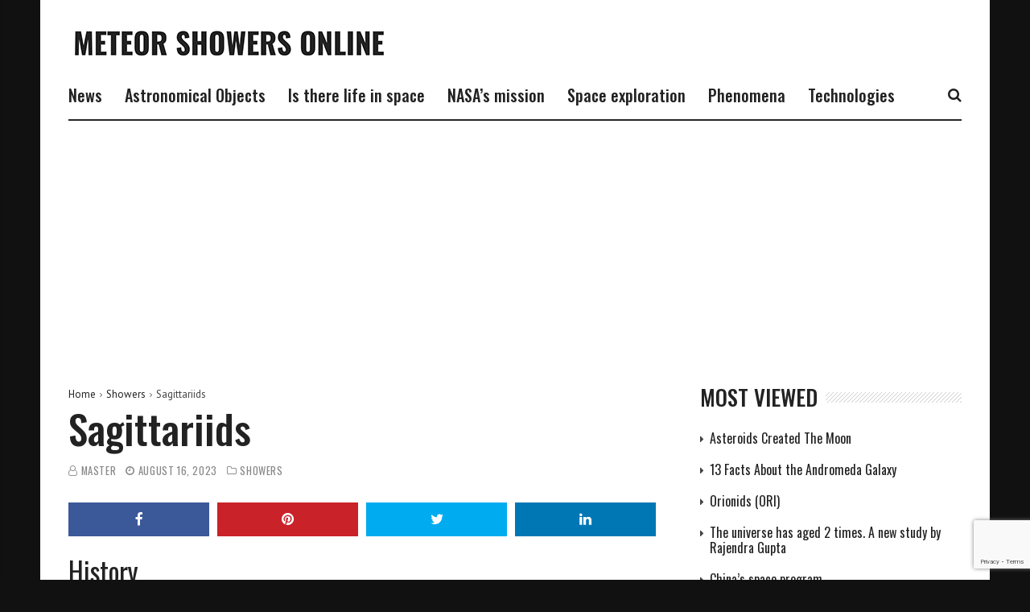

--- FILE ---
content_type: text/html; charset=UTF-8
request_url: https://meteorshowersonline.com/showers/sagittariids.html
body_size: 14355
content:
<!doctype html>
<html lang="en-US" prefix="og: http://ogp.me/ns#">
<head>
	<meta charset="UTF-8">
	<meta name="viewport" content="width=device-width, initial-scale=1">

	<title>Sagittariids &#8211; Meteor Showers Online</title>
<meta name='robots' content='max-image-preview:large' />
<meta property="og:title" content="Sagittariids - Meteor Showers Online" />
<meta property="og:type" content="article" />
<meta property="og:description" content="History This stream appears to have been discovered during 1957 and 1958, while radio-echo surveys w" />
<meta property="og:url" content="https://meteorshowersonline.com/showers/sagittariids.html" />
<meta property="og:site_name" content="Meteor Showers Online" />
<style id='wp-block-library-inline-css'>
:root{--wp-admin-theme-color:#007cba;--wp-admin-theme-color--rgb:0,124,186;--wp-admin-theme-color-darker-10:#006ba1;--wp-admin-theme-color-darker-10--rgb:0,107,161;--wp-admin-theme-color-darker-20:#005a87;--wp-admin-theme-color-darker-20--rgb:0,90,135;--wp-admin-border-width-focus:2px;--wp-block-synced-color:#7a00df;--wp-block-synced-color--rgb:122,0,223}@media (min-resolution:192dpi){:root{--wp-admin-border-width-focus:1.5px}}.wp-element-button{cursor:pointer}:root{--wp--preset--font-size--normal:16px;--wp--preset--font-size--huge:42px}:root .has-very-light-gray-background-color{background-color:#eee}:root .has-very-dark-gray-background-color{background-color:#313131}:root .has-very-light-gray-color{color:#eee}:root .has-very-dark-gray-color{color:#313131}:root .has-vivid-green-cyan-to-vivid-cyan-blue-gradient-background{background:linear-gradient(135deg,#00d084,#0693e3)}:root .has-purple-crush-gradient-background{background:linear-gradient(135deg,#34e2e4,#4721fb 50%,#ab1dfe)}:root .has-hazy-dawn-gradient-background{background:linear-gradient(135deg,#faaca8,#dad0ec)}:root .has-subdued-olive-gradient-background{background:linear-gradient(135deg,#fafae1,#67a671)}:root .has-atomic-cream-gradient-background{background:linear-gradient(135deg,#fdd79a,#004a59)}:root .has-nightshade-gradient-background{background:linear-gradient(135deg,#330968,#31cdcf)}:root .has-midnight-gradient-background{background:linear-gradient(135deg,#020381,#2874fc)}.has-regular-font-size{font-size:1em}.has-larger-font-size{font-size:2.625em}.has-normal-font-size{font-size:var(--wp--preset--font-size--normal)}.has-huge-font-size{font-size:var(--wp--preset--font-size--huge)}.has-text-align-center{text-align:center}.has-text-align-left{text-align:left}.has-text-align-right{text-align:right}#end-resizable-editor-section{display:none}.aligncenter{clear:both}.items-justified-left{justify-content:flex-start}.items-justified-center{justify-content:center}.items-justified-right{justify-content:flex-end}.items-justified-space-between{justify-content:space-between}.screen-reader-text{clip:rect(1px,1px,1px,1px);word-wrap:normal!important;border:0;-webkit-clip-path:inset(50%);clip-path:inset(50%);height:1px;margin:-1px;overflow:hidden;padding:0;position:absolute;width:1px}.screen-reader-text:focus{clip:auto!important;background-color:#ddd;-webkit-clip-path:none;clip-path:none;color:#444;display:block;font-size:1em;height:auto;left:5px;line-height:normal;padding:15px 23px 14px;text-decoration:none;top:5px;width:auto;z-index:100000}html :where(.has-border-color){border-style:solid}html :where([style*=border-top-color]){border-top-style:solid}html :where([style*=border-right-color]){border-right-style:solid}html :where([style*=border-bottom-color]){border-bottom-style:solid}html :where([style*=border-left-color]){border-left-style:solid}html :where([style*=border-width]){border-style:solid}html :where([style*=border-top-width]){border-top-style:solid}html :where([style*=border-right-width]){border-right-style:solid}html :where([style*=border-bottom-width]){border-bottom-style:solid}html :where([style*=border-left-width]){border-left-style:solid}html :where(img[class*=wp-image-]){height:auto;max-width:100%}:where(figure){margin:0 0 1em}html :where(.is-position-sticky){--wp-admin--admin-bar--position-offset:var(--wp-admin--admin-bar--height,0px)}@media screen and (max-width:600px){html :where(.is-position-sticky){--wp-admin--admin-bar--position-offset:0px}}
</style>
<style id='classic-theme-styles-inline-css'>
/*! This file is auto-generated */
.wp-block-button__link{color:#fff;background-color:#32373c;border-radius:9999px;box-shadow:none;text-decoration:none;padding:calc(.667em + 2px) calc(1.333em + 2px);font-size:1.125em}.wp-block-file__button{background:#32373c;color:#fff;text-decoration:none}
</style>
<link rel='stylesheet' id='wp-pagenavi-css' href='https://meteorshowersonline.com/wp-content/plugins/wp-pagenavi/pagenavi-css.css?ver=2.70' media='all' />
<link rel='stylesheet' id='ez-toc-css' href='https://meteorshowersonline.com/wp-content/plugins/easy-table-of-contents/assets/css/screen.min.css?ver=2.0.55' media='all' />
<style id='ez-toc-inline-css'>
div#ez-toc-container .ez-toc-title {font-size: 120%;}div#ez-toc-container .ez-toc-title {font-weight: 500;}div#ez-toc-container ul li {font-size: 95%;}div#ez-toc-container nav ul ul li ul li {font-size: 90%!important;}
.ez-toc-container-direction {direction: ltr;}.ez-toc-counter ul{counter-reset: item ;}.ez-toc-counter nav ul li a::before {content: counters(item, ".", decimal) ". ";display: inline-block;counter-increment: item;flex-grow: 0;flex-shrink: 0;margin-right: .2em; float: left; min-width: 22px;width: auto;}.ez-toc-widget-direction {direction: ltr;}.ez-toc-widget-container ul{counter-reset: item ;}.ez-toc-widget-container nav ul li a::before {content: counters(item, ".", decimal) ". ";display: inline-block;counter-increment: item;flex-grow: 0;flex-shrink: 0;margin-right: .2em; float: left; min-width: 22px;width: auto;}
</style>
<link rel='stylesheet' id='font-awesome-css' href='https://meteorshowersonline.com/wp-content/plugins/js_composer/assets/lib/bower/font-awesome/css/font-awesome.min.css?ver=6.0.5' media='all' />
<link rel='stylesheet' id='wpg-core-css' href='https://meteorshowersonline.com/wp-content/themes/backstreet/style.css?ver=4.0' media='all' />
<style id='wpg-core-inline-css'>
html{font-size:16px}body,button,input,optgroup,select,textarea{font-family:PT Sans;font-weight:400}h1,h2,h3,h4,h5,h6{font-family:Oswald}.has-drop-cap:not(:focus)::first-letter,.search-popup input,.review-score-inner .review-score-value,.meta-score,.bn-label,.bn-news ul li,.footer-menu,.tax-title,.entry-header-single .entry-title,.post-default h3.entry-title,.title-wrap .title-text,.trending-now .mt-label,.widget .widget-title,.single-tags,.read-more a,.review-title,ul.entry-meta,.pagination .pagi-item,.page-links .pagi-item,.pagination .post-page-numbers,.page-links .post-page-numbers,.review-footer h5,.entry-author .entry-author__name,ul.module-filters{font-family:Oswald}.topbar{font-family:Oswald;font-weight:400}ul.nav-menu>li>a,ul.nav-menu .mega-col>a,.mobile-nav-menu{font-family:Oswald;font-weight:500}blockquote{font-family:Oswald;font-weight:500}.button,button,input[type=button],input[type=reset],input[type=submit]{font-family:Oswald;font-weight:500}
</style>
<!--[if lt IE 9]>
<link rel='stylesheet' id='vc_lte_ie9-css' href='https://meteorshowersonline.com/wp-content/plugins/js_composer/assets/css/vc_lte_ie9.min.css?ver=6.0.5' media='screen' />
<![endif]-->
<link rel='stylesheet' id='redux-google-fonts-wpg_options-css' href='https://fonts.googleapis.com/css?family=PT+Sans%3A400%2C700%2C400italic%2C700italic%7COswald%3A200%2C300%2C400%2C500%2C600%2C700&#038;subset=latin&#038;ver=1706815295' media='all' />
<script src='https://meteorshowersonline.com/wp-includes/js/jquery/jquery.min.js?ver=3.7.0' id='jquery-core-js'></script>
<script src='https://meteorshowersonline.com/wp-includes/js/jquery/jquery-migrate.min.js?ver=3.4.1' id='jquery-migrate-js'></script>
<script id="ez-toc-scroll-scriptjs-js-after">
jQuery(document).ready(function(){document.querySelectorAll(".ez-toc-link").forEach(t=>{t=t.replaceWith(t.cloneNode(!0))}),document.querySelectorAll(".ez-toc-section").forEach(t=>{t.setAttribute("ez-toc-data-id","#"+decodeURI(t.getAttribute("id")))}),jQuery("a.ez-toc-link").click(function(){let t=jQuery(this).attr("href"),e=jQuery("#wpadminbar"),i=jQuery("header"),o=0;30>30&&(o=30),e.length&&(o+=e.height()),(i.length&&"fixed"==i.css("position")||"sticky"==i.css("position"))&&(o+=i.height()),jQuery('[ez-toc-data-id="'+decodeURI(t)+'"]').length>0&&(o=jQuery('[ez-toc-data-id="'+decodeURI(t)+'"]').offset().top-o),jQuery("html, body").animate({scrollTop:o},500)})});
</script>
<link rel="canonical" href="https://meteorshowersonline.com/showers/sagittariids.html" />
<noscript><style> .wpb_animate_when_almost_visible { opacity: 1; }</style></noscript>	
<!-- Google tag (gtag.js) -->
<script async src="https://www.googletagmanager.com/gtag/js?id=G-EXZ55E8N08"></script>
<script>
  window.dataLayer = window.dataLayer || [];
  function gtag(){dataLayer.push(arguments);}
  gtag('js', new Date());

  gtag('config', 'G-EXZ55E8N08');
</script>
<script async src="https://pagead2.googlesyndication.com/pagead/js/adsbygoogle.js?client=ca-pub-4044640932202842" crossorigin="anonymous"></script>
</head>

<body data-rsssl=1 class="post-template-default single single-post postid-174 single-format-standard wp-embed-responsive  has-sidebar right-sidebar site-boxed header-2 footer-1 is-lazyload article-layout-2 is-more-article wpb-js-composer js-comp-ver-6.0.5 vc_responsive">
	
<div id="page" class="site bg-light">

	<a class="skip-link screen-reader-text" href="#content">Skip to content</a>

			<p class="site-title screen-reader-text">Meteor Showers Online</p>
		<p class="site-description screen-reader-text"></p>
	
	
	<header id="masthead" class="site-header">

		<div class="container">
			<div class="header-wrap">

				<div class="logo-wrap">
    <div class="logo-wrap-inner">
        		<div class="header-mobile-el text-left">
			<a href="#" class="sidenav-toggle"><i class="fa fa-bars" aria-hidden="true"></i></a>
		</div>

				<a href="https://meteorshowersonline.com/" class="logo header-desktop-el" data-wpel-link="internal" target="_self" rel="follow noopener noreferrer">
			<img class="logo__img" src="https://meteorshowersonline.com/wp-content/uploads/2023/08/logo-1.png" width="400" height="48" alt="Meteor Showers Online" title="Meteor Showers Online" srcset="https://meteorshowersonline.com/wp-content/uploads/2023/08/logo-1.png 1x, https://meteorshowersonline.com/wp-content/uploads/2023/08/logo-1.png 2x">
		</a>
						<a href="https://meteorshowersonline.com/" class="logo_mobile header-mobile-el" data-wpel-link="internal" target="_self" rel="follow noopener noreferrer">
			<img class="logo__img" src="https://meteorshowersonline.com/wp-content/uploads/2023/08/logo-1.png" width="400" height="48" alt="Meteor Showers Online" title="Meteor Showers Online" srcset="https://meteorshowersonline.com/wp-content/uploads/2023/08/logo-1.png 1x, https://meteorshowersonline.com/wp-content/uploads/2023/08/logo-1.png 2x">
		</a>
		
		<div class="header-mobile-el text-right">
			<a href="#search-popup" class="search-trigger inline-lightbox" data-effect="mfp-slide-bottom"><i class="fa fa-search" aria-hidden="true"></i></a>
		</div>
		        <div class="flex-element text-right">
                    </div>
    </div>
</div>

<div class="menu-wrap">
    <div class="menu-wrap-inner">

        
<!-- Nav-wrap -->
<nav class="mainnav-wrap">
    <ul id="mainnav" class="nav-menu inline-list"><li class="menu-item menu-item-type-taxonomy menu-item-object-category menu-item-1180 has-submenu mega-cat-posts" data-id="news"><a href="https://meteorshowersonline.com/news" data-wpel-link="internal" target="_self" rel="follow noopener noreferrer">News</a><ul class="submenu megamenu megacat bg-dark"><li></li></ul></li>
<li class="menu-item menu-item-type-taxonomy menu-item-object-category menu-item-has-children menu-item-1153 has-submenu mega-cat-posts" data-id="astronomical-objects"><a href="https://meteorshowersonline.com/astronomical-objects" data-wpel-link="internal" target="_self" rel="follow noopener noreferrer">Astronomical Objects</a><ul class="submenu megamenu megacat bg-dark"><li></li></ul>
<ul class="submenu bg-dark">
	<li class="menu-item menu-item-type-taxonomy menu-item-object-category menu-item-1154"><a href="https://meteorshowersonline.com/astronomical-objects/black-holes" data-wpel-link="internal" target="_self" rel="follow noopener noreferrer">Black holes</a></li>
	<li class="menu-item menu-item-type-taxonomy menu-item-object-category menu-item-1155"><a href="https://meteorshowersonline.com/astronomical-objects/comets" data-wpel-link="internal" target="_self" rel="follow noopener noreferrer">Comets</a></li>
	<li class="menu-item menu-item-type-taxonomy menu-item-object-category menu-item-1156"><a href="https://meteorshowersonline.com/astronomical-objects/exoplanets" data-wpel-link="internal" target="_self" rel="follow noopener noreferrer">Exoplanets</a></li>
	<li class="menu-item menu-item-type-taxonomy menu-item-object-category menu-item-1157"><a href="https://meteorshowersonline.com/astronomical-objects/galaxies" data-wpel-link="internal" target="_self" rel="follow noopener noreferrer">Galaxies</a></li>
	<li class="menu-item menu-item-type-taxonomy menu-item-object-category menu-item-1158"><a href="https://meteorshowersonline.com/astronomical-objects/meteorites" data-wpel-link="internal" target="_self" rel="follow noopener noreferrer">Meteorites</a></li>
	<li class="menu-item menu-item-type-taxonomy menu-item-object-category menu-item-has-children menu-item-1159 has-submenu"><a href="https://meteorshowersonline.com/astronomical-objects/solar-system" data-wpel-link="internal" target="_self" rel="follow noopener noreferrer">Solar system</a>
	<ul class="submenu bg-dark">
		<li class="menu-item menu-item-type-taxonomy menu-item-object-category menu-item-1160"><a href="https://meteorshowersonline.com/astronomical-objects/solar-system/asteroids" data-wpel-link="internal" target="_self" rel="follow noopener noreferrer">Asteroids</a></li>
		<li class="menu-item menu-item-type-taxonomy menu-item-object-category menu-item-has-children menu-item-1161"><a href="https://meteorshowersonline.com/astronomical-objects/solar-system/planets-solar-system" data-wpel-link="internal" target="_self" rel="follow noopener noreferrer">Planets</a></li>

	</ul>
</li>
	<li class="menu-item menu-item-type-taxonomy menu-item-object-category menu-item-1171"><a href="https://meteorshowersonline.com/astronomical-objects/space-structures" data-wpel-link="internal" target="_self" rel="follow noopener noreferrer">Space structures</a></li>
	<li class="menu-item menu-item-type-taxonomy menu-item-object-category menu-item-1172"><a href="https://meteorshowersonline.com/astronomical-objects/stars" data-wpel-link="internal" target="_self" rel="follow noopener noreferrer">Stars</a></li>

</ul>
</li>
<li class="menu-item menu-item-type-taxonomy menu-item-object-category menu-item-has-children menu-item-1173 has-submenu mega-cat-posts" data-id="iis-there-life-in-space"><a href="https://meteorshowersonline.com/iis-there-life-in-space" data-wpel-link="internal" target="_self" rel="follow noopener noreferrer">Is there life in space</a><ul class="submenu megamenu megacat bg-dark"><li></li></ul>
<ul class="submenu bg-dark">
	<li class="menu-item menu-item-type-taxonomy menu-item-object-category menu-item-1174"><a href="https://meteorshowersonline.com/iis-there-life-in-space/how-to-find-alien-life" data-wpel-link="internal" target="_self" rel="follow noopener noreferrer">How to find alien life</a></li>
	<li class="menu-item menu-item-type-taxonomy menu-item-object-category menu-item-1175"><a href="https://meteorshowersonline.com/iis-there-life-in-space/signs-and-forms-of-life" data-wpel-link="internal" target="_self" rel="follow noopener noreferrer">Signs and forms of life</a></li>
	<li class="menu-item menu-item-type-taxonomy menu-item-object-category menu-item-1176"><a href="https://meteorshowersonline.com/iis-there-life-in-space/ufo" data-wpel-link="internal" target="_self" rel="follow noopener noreferrer">UFO</a></li>

</ul>
</li>
<li class="menu-item menu-item-type-taxonomy menu-item-object-category menu-item-has-children menu-item-1177 has-submenu mega-cat-posts" data-id="nasas-mission"><a href="https://meteorshowersonline.com/nasas-mission" data-wpel-link="internal" target="_self" rel="follow noopener noreferrer">NASA&#8217;s mission</a><ul class="submenu megamenu megacat bg-dark"><li></li></ul>
<ul class="submenu bg-dark">
	<li class="menu-item menu-item-type-taxonomy menu-item-object-category menu-item-1178"><a href="https://meteorshowersonline.com/nasas-mission/missions-of-other-countries" data-wpel-link="internal" target="_self" rel="follow noopener noreferrer">Missions of other countries</a></li>
	<li class="menu-item menu-item-type-taxonomy menu-item-object-category menu-item-1179"><a href="https://meteorshowersonline.com/nasas-mission/private-space-missions-nasas-mission" data-wpel-link="internal" target="_self" rel="follow noopener noreferrer">Private space missions</a></li>

</ul>
</li>
<li class="menu-item menu-item-type-taxonomy menu-item-object-category menu-item-has-children menu-item-1183 has-submenu mega-cat-posts" data-id="space-exploration"><a href="https://meteorshowersonline.com/space-exploration" data-wpel-link="internal" target="_self" rel="follow noopener noreferrer">Space exploration</a><ul class="submenu megamenu megacat bg-dark"><li></li></ul>
<ul class="submenu bg-dark">
	<li class="menu-item menu-item-type-taxonomy menu-item-object-category menu-item-1184"><a href="https://meteorshowersonline.com/space-exploration/commercial-space-exploration" data-wpel-link="internal" target="_self" rel="follow noopener noreferrer">Commercial space exploration</a></li>
	<li class="menu-item menu-item-type-taxonomy menu-item-object-category menu-item-1185"><a href="https://meteorshowersonline.com/space-exploration/development-for-military-purposes" data-wpel-link="internal" target="_self" rel="follow noopener noreferrer">Development for military purposes</a></li>
	<li class="menu-item menu-item-type-taxonomy menu-item-object-category menu-item-1186"><a href="https://meteorshowersonline.com/space-exploration/interstellar-flights" data-wpel-link="internal" target="_self" rel="follow noopener noreferrer">Interstellar flights</a></li>
	<li class="menu-item menu-item-type-taxonomy menu-item-object-category menu-item-1187"><a href="https://meteorshowersonline.com/space-exploration/manned-flights" data-wpel-link="internal" target="_self" rel="follow noopener noreferrer">Manned flights</a></li>
	<li class="menu-item menu-item-type-taxonomy menu-item-object-category menu-item-1188"><a href="https://meteorshowersonline.com/space-exploration/prominent-astronauts-and-engineers" data-wpel-link="internal" target="_self" rel="follow noopener noreferrer">Prominent astronauts and engineers</a></li>
	<li class="menu-item menu-item-type-taxonomy menu-item-object-category menu-item-1189"><a href="https://meteorshowersonline.com/space-exploration/space-colonization" data-wpel-link="internal" target="_self" rel="follow noopener noreferrer">Space colonization</a></li>

</ul>
</li>
<li class="menu-item menu-item-type-taxonomy menu-item-object-category menu-item-1190 has-submenu mega-cat-posts" data-id="space-phenomena"><a href="https://meteorshowersonline.com/space-phenomena" data-wpel-link="internal" target="_self" rel="follow noopener noreferrer">Phenomena</a><ul class="submenu megamenu megacat bg-dark"><li></li></ul></li>
<li class="menu-item menu-item-type-taxonomy menu-item-object-category menu-item-1192 has-submenu mega-cat-posts" data-id="technologies"><a href="https://meteorshowersonline.com/technologies" data-wpel-link="internal" target="_self" rel="follow noopener noreferrer">Technologies</a><ul class="submenu megamenu megacat bg-dark"><li></li></ul></li>
</ul></nav> <!-- end nav-wrap -->

        <div class="flex-element text-right">
            <a href="#search-popup" class="search-trigger inline-lightbox" data-effect="mfp-slide-bottom"><i class="fa fa-search" aria-hidden="true"></i></a>        </div>
    </div>
</div>

			</div>
		</div>

		


    <div class="container">
        <div class="header-divider">
        </div>
    </div>

	</header><!-- #masthead -->

	<div id="content" class="site-content">
	<div id="primary" class="primary-area">

		<main id="main" class="site-main">

		
			
			
			<article id="post-174" class="post-174 post type-post status-publish format-standard hentry category-showers">

				<div class="container">
					<div class="row content-row">

						<div class="content-area col-lg-8">

							
														    <header class="entry-header entry-header-single entry-header-article">
									<ul id="breadcrumb" class="breadcrumbs"><li><a href="https://meteorshowersonline.com/" data-wpel-link="internal" target="_self" rel="follow noopener noreferrer">Home</a></li><li><a href="https://meteorshowersonline.com/showers" data-wpel-link="internal" target="_self" rel="follow noopener noreferrer">Showers</a></li><li class="current">Sagittariids</li></ul><script type="application/ld+json">{"@context":"http:\/\/schema.org","@type":"BreadcrumbList","@id":"#Breadcrumb","itemListElement":[{"@type":"ListItem","position":1,"item":{"name":"Home","@id":"https:\/\/meteorshowersonline.com\/"}},{"@type":"ListItem","position":2,"item":{"name":"Showers","@id":"https:\/\/meteorshowersonline.com\/showers"}},{"@type":"ListItem","position":3,"item":{"name":"Sagittariids","@id":"https:\/\/meteorshowersonline.com\/showers\/sagittariids.html"}}]}</script><h1 class="entry-title">Sagittariids</h1>										<div class="entry-meta-container">
											<ul class="entry-meta"><li class="meta-author"><a href="https://meteorshowersonline.com/author/master" class="author-name" title="Master" data-wpel-link="internal" target="_self" rel="follow noopener noreferrer">Master</a></li><li class="meta-date">August 16, 2023</li><li class="meta-category"><a class="post-cat wpg-cat-3" href="https://meteorshowersonline.com/showers" data-wpel-link="internal" target="_self" rel="follow noopener noreferrer">Showers</a></li></ul>										</div>							
																	</header><!-- .entry-header -->
							
															<div class="entry-featured entry-featured-single">
																	</div>
						
							<!-- .entry-featured -->
							
							
						    <div class="entry-content article-content">
											<div class="entry-share share-top">
				
    		<div class="socials-share row">
				<div class="col"><a href="https://www.facebook.com/sharer.php?u=https://meteorshowersonline.com/showers/sagittariids.html" rel="external nofollow noopener noreferrer" target="_blank" class="social social-facebook" data-wpel-link="external"><i class="fa fa-facebook"></i></a></div><div class="col"><a href="https://pinterest.com/pin/create/button/?url=https://meteorshowersonline.com/showers/sagittariids.html&#038;description=Sagittariids&#038;media=https://meteorshowersonline.com/wp-content/themes/backstreet/images/empty.jpg" rel="external nofollow noopener noreferrer" target="_blank" class="social social-pinterest" data-wpel-link="external"><i class="fa fa-pinterest"></i></a></div><div class="col"><a href="https://twitter.com/intent/tweet?text=Sagittariids&#038;url=https://meteorshowersonline.com/showers/sagittariids.html" rel="external nofollow noopener noreferrer" target="_blank" class="social social-twitter" data-wpel-link="external"><i class="fa fa-twitter"></i></a></div><div class="col"><a href="http://www.linkedin.com/shareArticle?mini=true&#038;url=https://meteorshowersonline.com/showers/sagittariids.html&#038;title=Sagittariids" rel="external nofollow noopener noreferrer" target="_blank" class="social social-linkedin" data-wpel-link="external"><i class="fa fa-linkedin"></i></a></div>    		</div><!-- .post-share /-->
        			</div>
        
<h2 class="wp-block-heading">History</h2>



<p>This stream appears to have been discovered during 1957 and 1958, while radio-echo surveys were being conducted at Adelaide Observatory in South Australia. A. A. Weiss reported the shower to have suddenly appeared with rates of 30 per hour from a compact radiant. The radiant&#8217;s position was determined as RA=307°, DECL=-35° in 1957, and RA=301°, DECL=-36° in 1958. Weiss said no hint of the shower had been noted in 1952, 1953, 1954 and 1956, and that the 1957-1958 appearance was near &#8220;the limit of resolution of the equipment.&#8221; The date of maximum was given as June 11, while the total duration was given as five days.</p>



<p>More sensitive radar equipment was operated by G. Gartrell and W. G. Elford at Adelaide, South Australia, during 1968-1969. Only 4 meteors were detected, so that the stream seemed practically nonexistent. For the mean activity date of June 10, the radiant was established as RA=297°, DECL=-34°.</p>



<p>Visual activity from this shower seems rare, as some of the most comprehensive southern hemisphere radiant catalogs (including C. Hoffmiester&#8217;s &#8220;Meteorströme&#8221; in 1948) have failed to reveal convincing evidence of the radiant&#8217;s existence prior to 1957. Recent observations also appear to be rare, although Jeff Wood, director of the meteor section of the National Association of Planetary Observers (Australia), lists what appears to be a probable detection of this shower among the 1980 observations of the Western Australia Meteor Section. The radiant was called the &#8220;Alpha Microscopiids&#8221; and was detected only during June 11 and 12. A maximum ZHR of 1.43±0.13 occurred on June 11 from a radiant of RA=305°, DECL=-36°. The BMS Radiant Catalogue lists this shower as occurring during June 8-16, with a maximum ZHR of 4, and an average radiant of RA=304°, DECL=-35°.</p>
			<div class="entry-share share-bottom">
				
    		<div class="socials-share row">
				<div class="col"><a href="https://www.facebook.com/sharer.php?u=https://meteorshowersonline.com/showers/sagittariids.html" rel="external nofollow noopener noreferrer" target="_blank" class="social social-facebook" data-wpel-link="external"><i class="fa fa-facebook"></i></a></div><div class="col"><a href="https://pinterest.com/pin/create/button/?url=https://meteorshowersonline.com/showers/sagittariids.html&#038;description=Sagittariids&#038;media=https://meteorshowersonline.com/wp-content/themes/backstreet/images/empty.jpg" rel="external nofollow noopener noreferrer" target="_blank" class="social social-pinterest" data-wpel-link="external"><i class="fa fa-pinterest"></i></a></div><div class="col"><a href="https://twitter.com/intent/tweet?text=Sagittariids&#038;url=https://meteorshowersonline.com/showers/sagittariids.html" rel="external nofollow noopener noreferrer" target="_blank" class="social social-twitter" data-wpel-link="external"><i class="fa fa-twitter"></i></a></div><div class="col"><a href="http://www.linkedin.com/shareArticle?mini=true&#038;url=https://meteorshowersonline.com/showers/sagittariids.html&#038;title=Sagittariids" rel="external nofollow noopener noreferrer" target="_blank" class="social social-linkedin" data-wpel-link="external"><i class="fa fa-linkedin"></i></a></div>    		</div><!-- .post-share /-->
        			</div>
        
								<div class="clearfix"></div>

								<div class="single-tags">
																	</div>
							</div>
						
							<!-- .entry-content -->

							
		<div class="toggle-post-content clearfix">
			<a id="toggle-post-button" class="button" href="#">
				<span>Show More <i class="fa fa-angle-down" aria-hidden="true"></i></span>
			</a>
		</div>
		<script type="application/ld+json">{"@context":"http:\/\/schema.org","@type":"review","dateCreated":"2023-08-16T12:04:52+00:00","datePublished":"2023-08-16T12:04:52+00:00","dateModified":"2023-08-16T12:04:53+00:00","headline":"Sagittariids","name":"Sagittariids","keywords":[],"url":"https:\/\/meteorshowersonline.com\/showers\/sagittariids.html","description":"History This stream appears to have been discovered during 1957 and 1958, while radio-echo surveys were being conducted at Adelaide Observatory in South Australia. A. A. Weiss reported the shower to h","copyrightYear":"2023","publisher":{"@id":"#Publisher","@type":"Organization","name":"Meteor Showers Online","logo":{"@type":"ImageObject","url":"https:\/\/meteorshowersonline.com\/wp-content\/uploads\/2023\/08\/logo-1.png"}},"sourceOrganization":{"@id":"#Publisher"},"copyrightHolder":{"@id":"#Publisher"},"mainEntityOfPage":{"@type":"WebPage","@id":"https:\/\/meteorshowersonline.com\/showers\/sagittariids.html","breadcrumb":{"@id":"#Breadcrumb"}},"author":{"@type":"Person","name":"Master","url":"https:\/\/meteorshowersonline.com\/author\/master"},"itemReviewed":{"@type":"Thing","name":"Sagittariids"},"reviewRating":{"@type":"Rating","worstRating":1,"bestRating":5,"ratingValue":"","description":null},"reviewBody":"History This stream appears to have been discovered during 1957 and 1958, while radio-echo surveys were being conducted at Adelaide Observatory in South Australia. A. A. Weiss reported the shower to h"}</script>                <nav class="entry-navigation clearfix">
					<div class="entry-navigation-inner">
	                    	                        <div class="entry-navigation-left">
								<a href="https://meteorshowersonline.com/showers/theta_ophiuchids.html" rel="prev follow noopener noreferrer" data-wpel-link="internal" target="_self"> <span>Previous Post</span><h5>Theta Ophiuchids</h5></a>	                        </div>
	                    	                    	                        <div class="entry-navigation-right">
								<a href="https://meteorshowersonline.com/showers/phi_sagittariids.html" rel="next follow noopener noreferrer" data-wpel-link="internal" target="_self"> <span>Next Post</span><h5>Phi Sagittariids</h5></a>	                        </div>
	                    					</div>
                </nav>
                        <div class="related-posts">
				<div class="title-wrap">
					<h4 class="title-text">
						Related Articles					</h4>
				</div>
                			<div class="posts-carousel">
				<div class="wpg-slider" data-arrows="yes" data-speed="500" data-slidesToShow="3" data-slidesToScroll="3" data-vresponsive="yes" data-devicexxsmall="2" data-devicexsmall="2" data-devicesmall="3" data-devicemedium="3">
					<div class="slick-item">
    <article class="post-layout post-medium format-standard">
        


<div class="entry-header">
	<h3 class="entry-title">
		<a href="https://meteorshowersonline.com/showers/piscids.html" title="Southern Piscids (SPI)" data-wpel-link="internal" target="_self" rel="follow noopener noreferrer">Southern Piscids (SPI)</a>
	</h3>
	<ul class="entry-meta"></ul></div>

    </article>
</div>
<div class="slick-item">
    <article class="post-layout post-medium format-standard">
        


<div class="entry-header">
	<h3 class="entry-title">
		<a href="https://meteorshowersonline.com/showers/epsilon_arietids.html" title="Epsilon Arietids" data-wpel-link="internal" target="_self" rel="follow noopener noreferrer">Epsilon Arietids</a>
	</h3>
	<ul class="entry-meta"></ul></div>

    </article>
</div>
<div class="slick-item">
    <article class="post-layout post-medium format-standard">
        


<div class="entry-header">
	<h3 class="entry-title">
		<a href="https://meteorshowersonline.com/showers/sigma_hydrids.html" title="Sigma Hydrids (HYD)" data-wpel-link="internal" target="_self" rel="follow noopener noreferrer">Sigma Hydrids (HYD)</a>
	</h3>
	<ul class="entry-meta"></ul></div>

    </article>
</div>
<div class="slick-item">
    <article class="post-layout post-medium format-standard">
        


<div class="entry-header">
	<h3 class="entry-title">
		<a href="https://meteorshowersonline.com/showers/sept_eta_draconids.html" title="Eta Draconids" data-wpel-link="internal" target="_self" rel="follow noopener noreferrer">Eta Draconids</a>
	</h3>
	<ul class="entry-meta"></ul></div>

    </article>
</div>
<div class="slick-item">
    <article class="post-layout post-medium format-standard">
        


<div class="entry-header">
	<h3 class="entry-title">
		<a href="https://meteorshowersonline.com/showers/eta_cetids.html" title="Eta Cetids" data-wpel-link="internal" target="_self" rel="follow noopener noreferrer">Eta Cetids</a>
	</h3>
	<ul class="entry-meta"></ul></div>

    </article>
</div>
<div class="slick-item">
    <article class="post-layout post-medium format-standard">
        


<div class="entry-header">
	<h3 class="entry-title">
		<a href="https://meteorshowersonline.com/showers/gamma_virginids.html" title="Gamma Virginids" data-wpel-link="internal" target="_self" rel="follow noopener noreferrer">Gamma Virginids</a>
	</h3>
	<ul class="entry-meta"></ul></div>

    </article>
</div>
				</div>
			</div>
			            </div>
        
							
<div id="comments" class="entry-comments">
	
		
		<div id="respond" class="comment-respond">
		<div class="title-wrap"><h4 class="title-text">Leave a Reply <small><a rel="nofollow noopener noreferrer" id="cancel-comment-reply-link" href="/showers/sagittariids.html#respond" style="display:none;" data-wpel-link="internal" target="_self">Cancel reply</a></small></h4></div><form action="https://meteorshowersonline.com/wp-comments-post.php" method="post" id="commentform" class="comment-form" novalidate><p class="comment-notes"><span id="email-notes">Your email address will not be published.</span> <span class="required-field-message">Required fields are marked <span class="required">*</span></span></p><p class="comment-form-comment"><label for="comment">Comment <span class="required">*</span></label> <textarea id="comment" name="comment" cols="45" rows="8" maxlength="65525" required></textarea></p><div class="row comment-form-details"><div class="col-lg-4 comment-form-author"><label for="author">Name<span class="required">*</span></label><input id="author" name="author" type="text" value="" size="30" aria-required='true' /></div>
<div class="col-lg-4 comment-form-email"><label for="email">Email<span class="required">*</span></label><input id="email" name="email" type="text" value="" size="30" aria-required='true' /></div>
<div class="col-lg-4 comment-form-url"><label for="url">Website</label><input id="url" name="url" type="text" value="" size="30" /></div></div>
<p class="comment-form-cookies-consent"><input id="wp-comment-cookies-consent" name="wp-comment-cookies-consent" type="checkbox" value="yes" /> <label for="wp-comment-cookies-consent">Save my name, email, and website in this browser for the next time I comment.</label></p>
<p class="form-submit"><input name="submit" type="submit" id="submit" class="" value="Post Comment" /> <input type='hidden' name='comment_post_ID' value='174' id='comment_post_ID' />
<input type='hidden' name='comment_parent' id='comment_parent' value='0' />
</p><p style="display: none !important;"><label>&#916;<textarea name="ak_hp_textarea" cols="45" rows="8" maxlength="100"></textarea></label><input type="hidden" id="ak_js_1" name="ak_js" value="133"/><script>document.getElementById( "ak_js_1" ).setAttribute( "value", ( new Date() ).getTime() );</script></p></form>	</div><!-- #respond -->
	
</div>
						</div>

						
<aside id="secondary" class="sticky-col sidebar-area col-lg-4 sidebar-right" data-stickyCol="yes">

	<div id="posts-small-widget-2" class="widget posts-small-widget clearfix"><div class="widget-inner"><div class="title-wrap"><h4 class="title-text">Most Viewed</h4><span class="strips-bg"></span></div><div class="posts-module3 module-layuot1 clear small-no-thumb"><div class="posts-container"><div class="posts-list"><div class="post-widget-item post-secondary">
    <article class="post-layout post-small post-smallnothumb format-standard">
        
<div class="entry-header">
	<h3 class="entry-title">
		<a href="https://meteorshowersonline.com/astronomical-objects/solar-system/planets-solar-system/moon/asteroids-created-the-moon.html" title="Asteroids Created The Moon" data-wpel-link="internal" target="_self" rel="follow noopener noreferrer">Asteroids Created The Moon</a>
	</h3>
</div>
    </article>
</div>
<div class="post-widget-item post-secondary">
    <article class="post-layout post-small post-smallnothumb format-standard">
        
<div class="entry-header">
	<h3 class="entry-title">
		<a href="https://meteorshowersonline.com/astronomical-objects/galaxies/13-facts-about-the-andromeda-galaxy.html" title="13 Facts About the Andromeda Galaxy" data-wpel-link="internal" target="_self" rel="follow noopener noreferrer">13 Facts About the Andromeda Galaxy</a>
	</h3>
</div>
    </article>
</div>
<div class="post-widget-item post-secondary">
    <article class="post-layout post-small post-smallnothumb format-standard">
        
<div class="entry-header">
	<h3 class="entry-title">
		<a href="https://meteorshowersonline.com/showers/orionids.html" title="Orionids (ORI)" data-wpel-link="internal" target="_self" rel="follow noopener noreferrer">Orionids (ORI)</a>
	</h3>
</div>
    </article>
</div>
<div class="post-widget-item post-secondary">
    <article class="post-layout post-small post-smallnothumb format-standard">
        
<div class="entry-header">
	<h3 class="entry-title">
		<a href="https://meteorshowersonline.com/space-theories-and-concepts/the-universe-has-aged-2-times-a-new-study-by-rajendra-gupta.html" title="The universe has aged 2 times. A new study by Rajendra Gupta" data-wpel-link="internal" target="_self" rel="follow noopener noreferrer">The universe has aged 2 times. A new study by Rajendra Gupta</a>
	</h3>
</div>
    </article>
</div>
<div class="post-widget-item post-secondary">
    <article class="post-layout post-small post-smallnothumb format-standard">
        
<div class="entry-header">
	<h3 class="entry-title">
		<a href="https://meteorshowersonline.com/nasas-mission/missions-of-other-countries/chinas-space-program.html" title="China&#8217;s space program" data-wpel-link="internal" target="_self" rel="follow noopener noreferrer">China&#8217;s space program</a>
	</h3>
</div>
    </article>
</div>
<div class="post-widget-item post-secondary">
    <article class="post-layout post-small post-smallnothumb format-standard">
        
<div class="entry-header">
	<h3 class="entry-title">
		<a href="https://meteorshowersonline.com/technologies/types-of-soviet-lunar-missions.html" title="Types Of Soviet Lunar Missions" data-wpel-link="internal" target="_self" rel="follow noopener noreferrer">Types Of Soviet Lunar Missions</a>
	</h3>
</div>
    </article>
</div>
<div class="post-widget-item post-secondary">
    <article class="post-layout post-small post-smallnothumb format-standard">
        
<div class="entry-header">
	<h3 class="entry-title">
		<a href="https://meteorshowersonline.com/technologies/toaster-sized-atomic-clock-for-space-navigation.html" title="Toaster-Sized Atomic Clock For Space Navigation" data-wpel-link="internal" target="_self" rel="follow noopener noreferrer">Toaster-Sized Atomic Clock For Space Navigation</a>
	</h3>
</div>
    </article>
</div>
<div class="post-widget-item post-secondary">
    <article class="post-layout post-small post-smallnothumb format-standard">
        
<div class="entry-header">
	<h3 class="entry-title">
		<a href="https://meteorshowersonline.com/showers/sigma_hydrids.html" title="Sigma Hydrids (HYD)" data-wpel-link="internal" target="_self" rel="follow noopener noreferrer">Sigma Hydrids (HYD)</a>
	</h3>
</div>
    </article>
</div>
<div class="post-widget-item post-secondary">
    <article class="post-layout post-small post-smallnothumb format-standard">
        
<div class="entry-header">
	<h3 class="entry-title">
		<a href="https://meteorshowersonline.com/astronomical-objects/galaxies/13-facts-about-the-milky-way.html" title="13 facts about the Milky Way" data-wpel-link="internal" target="_self" rel="follow noopener noreferrer">13 facts about the Milky Way</a>
	</h3>
</div>
    </article>
</div>
<div class="post-widget-item post-secondary">
    <article class="post-layout post-small post-smallnothumb format-standard">
        
<div class="entry-header">
	<h3 class="entry-title">
		<a href="https://meteorshowersonline.com/news/china-colonizes-the-moon-with-pakistan-and-belarus.html" title="China Colonizes The Moon With Pakistan And Belarus" data-wpel-link="internal" target="_self" rel="follow noopener noreferrer">China Colonizes The Moon With Pakistan And Belarus</a>
	</h3>
</div>
    </article>
</div>
</div></div></div></div></div><div id="block-2" class="widget widget_block widget_media_image clearfix"><div class="widget-inner">
<figure class="wp-block-image size-large"><a href="https://links.me/" data-wpel-link="exclude"><img decoding="async" loading="lazy" width="1024" height="538" src="https://meteorshowersonline.com/wp-content/uploads/2025/07/links.me_preview-2-2-1024x538.png" alt="" class="wp-image-2734" srcset="https://meteorshowersonline.com/wp-content/uploads/2025/07/links.me_preview-2-2-1024x538.png 1024w, https://meteorshowersonline.com/wp-content/uploads/2025/07/links.me_preview-2-2-300x158.png 300w, https://meteorshowersonline.com/wp-content/uploads/2025/07/links.me_preview-2-2-768x403.png 768w, https://meteorshowersonline.com/wp-content/uploads/2025/07/links.me_preview-2-2.png 1200w" sizes="(max-width: 1024px) 100vw, 1024px" /></a></figure>
</div></div><div id="block-3" class="widget widget_block widget_media_image clearfix"><div class="widget-inner">
<figure class="wp-block-image size-full"><img decoding="async" loading="lazy" width="368" height="204" src="https://meteorshowersonline.com/wp-content/uploads/2025/12/0x0.png" alt="" class="wp-image-2736" srcset="https://meteorshowersonline.com/wp-content/uploads/2025/12/0x0.png 368w, https://meteorshowersonline.com/wp-content/uploads/2025/12/0x0-300x166.png 300w" sizes="(max-width: 368px) 100vw, 368px" /></figure>
</div></div><div id="block-4" class="widget widget_block widget_text clearfix"><div class="widget-inner">
<p>Create custom emails with our <a href="https://stripo.email/" data-wpel-link="exclude">HTML email builder</a>. Design responsive and dynamic email templates that meet your unique requirements while showcasing your brand</p>
</div></div>
</aside><!-- #secondary -->

					</div>
				</div>

			</article><!-- #post-174 -->

			
		</main><!-- #main -->

	</div><!-- #primary -->

 	</div><!-- #content -->
     	<footer id="colophon" class="site-footer bg-dark">

        
        <div class="site-info">
            <div class="container">
                <div class="site-info-wrap">
    <div class="info-copyright text-left">
        <div class="copyright-text">Copyright @ 2024 | All rights reserved.</div>    </div>

    <div class="info-text text-right">
        <div class="info-text-inline"><ul id="footer_nav" class="footer-menu inline-list"><li id="menu-item-1141" class="menu-item menu-item-type-post_type menu-item-object-post menu-item-1141"><a href="https://meteorshowersonline.com/news/calendar.html" data-wpel-link="internal" target="_self" rel="follow noopener noreferrer">Meteor Shower Calendar</a></li>
<li id="menu-item-1137" class="menu-item menu-item-type-post_type menu-item-object-page menu-item-1137"><a href="https://meteorshowersonline.com/contact-us" data-wpel-link="internal" target="_self" rel="follow noopener noreferrer">Contact us</a></li>
<li id="menu-item-1138" class="menu-item menu-item-type-post_type menu-item-object-page menu-item-1138"><a href="https://meteorshowersonline.com/sitemap" data-wpel-link="internal" target="_self" rel="follow noopener noreferrer">Sitemap</a></li>
<li id="menu-item-1140" class="menu-item menu-item-type-post_type menu-item-object-page menu-item-privacy-policy menu-item-1140"><a rel="privacy-policy follow noopener noreferrer" href="https://meteorshowersonline.com/privacy-policy" data-wpel-link="internal" target="_self">Privacy Policy</a></li>
</ul></div>    </div>
</div>
            </div>
        </div><!-- .site-info -->

 	</footer><!-- #colophon -->

</div><!-- #page -->
<!-- Global site tag (gtag.js) - Google Analytics -->
<script async src="https://www.googletagmanager.com/gtag/js?id=UA-29684021-1"></script>
<script>
  window.dataLayer = window.dataLayer || [];
  function gtag(){dataLayer.push(arguments);}
  gtag('js', new Date());

  gtag('config', 'UA-29684021-1');
</script>

<div id="back-to-top"><a href="#top" aria-label="Go to top"><i class="fa fa-arrow-up" aria-hidden="true"></i></a></div><div id="reading-position-indicator"></div>			<div id="search-popup" class="search-popup mfp-with-anim mfp-hide">
				<div class="search-popup-inner">
					<form role="search" method="get" class="clearfix" action="https://meteorshowersonline.com/">
						<input type="search" id="search-form-69696f3fee3ec" class="input-focus" placeholder="Search ..." value="" name="s" />
					</form>
				</div>
			</div>
		
		
		<aside class="sidenav bg-dark">
			<div class="sidenav-header-container">
			    <div class="sidenav-close">
			        <span class="icon-cross"></span>
			    </div>
			</div>

		    <div class="sidenav-menu-container">
		        <div class="mobile-menu"></div>

		        <div class="sidenav-socials">
		            		        </div>
		    </div>
		</aside><!-- #sidebox -->
		<style id='wp-block-heading-inline-css'>
h1.has-background,h2.has-background,h3.has-background,h4.has-background,h5.has-background,h6.has-background{padding:1.25em 2.375em}
</style>
<style id='wp-block-paragraph-inline-css'>
.is-small-text{font-size:.875em}.is-regular-text{font-size:1em}.is-large-text{font-size:2.25em}.is-larger-text{font-size:3em}.has-drop-cap:not(:focus):first-letter{float:left;font-size:8.4em;font-style:normal;font-weight:100;line-height:.68;margin:.05em .1em 0 0;text-transform:uppercase}body.rtl .has-drop-cap:not(:focus):first-letter{float:none;margin-left:.1em}p.has-drop-cap.has-background{overflow:hidden}p.has-background{padding:1.25em 2.375em}:where(p.has-text-color:not(.has-link-color)) a{color:inherit}
</style>
<style id='wp-block-image-inline-css'>
.wp-block-image img{box-sizing:border-box;height:auto;max-width:100%;vertical-align:bottom}.wp-block-image[style*=border-radius] img,.wp-block-image[style*=border-radius]>a{border-radius:inherit}.wp-block-image.has-custom-border img{box-sizing:border-box}.wp-block-image.aligncenter{text-align:center}.wp-block-image.alignfull img,.wp-block-image.alignwide img{height:auto;width:100%}.wp-block-image .aligncenter,.wp-block-image .alignleft,.wp-block-image .alignright,.wp-block-image.aligncenter,.wp-block-image.alignleft,.wp-block-image.alignright{display:table}.wp-block-image .aligncenter>figcaption,.wp-block-image .alignleft>figcaption,.wp-block-image .alignright>figcaption,.wp-block-image.aligncenter>figcaption,.wp-block-image.alignleft>figcaption,.wp-block-image.alignright>figcaption{caption-side:bottom;display:table-caption}.wp-block-image .alignleft{float:left;margin:.5em 1em .5em 0}.wp-block-image .alignright{float:right;margin:.5em 0 .5em 1em}.wp-block-image .aligncenter{margin-left:auto;margin-right:auto}.wp-block-image figcaption{margin-bottom:1em;margin-top:.5em}.wp-block-image .is-style-rounded img,.wp-block-image.is-style-circle-mask img,.wp-block-image.is-style-rounded img{border-radius:9999px}@supports ((-webkit-mask-image:none) or (mask-image:none)) or (-webkit-mask-image:none){.wp-block-image.is-style-circle-mask img{border-radius:0;-webkit-mask-image:url('data:image/svg+xml;utf8,<svg viewBox="0 0 100 100" xmlns="http://www.w3.org/2000/svg"><circle cx="50" cy="50" r="50"/></svg>');mask-image:url('data:image/svg+xml;utf8,<svg viewBox="0 0 100 100" xmlns="http://www.w3.org/2000/svg"><circle cx="50" cy="50" r="50"/></svg>');mask-mode:alpha;-webkit-mask-position:center;mask-position:center;-webkit-mask-repeat:no-repeat;mask-repeat:no-repeat;-webkit-mask-size:contain;mask-size:contain}}.wp-block-image :where(.has-border-color){border-style:solid}.wp-block-image :where([style*=border-top-color]){border-top-style:solid}.wp-block-image :where([style*=border-right-color]){border-right-style:solid}.wp-block-image :where([style*=border-bottom-color]){border-bottom-style:solid}.wp-block-image :where([style*=border-left-color]){border-left-style:solid}.wp-block-image :where([style*=border-width]){border-style:solid}.wp-block-image :where([style*=border-top-width]){border-top-style:solid}.wp-block-image :where([style*=border-right-width]){border-right-style:solid}.wp-block-image :where([style*=border-bottom-width]){border-bottom-style:solid}.wp-block-image :where([style*=border-left-width]){border-left-style:solid}.wp-block-image figure{margin:0}.wp-lightbox-container .img-container{position:relative}.wp-lightbox-container button{background:none;border:none;cursor:zoom-in;height:100%;position:absolute;width:100%;z-index:100}.wp-lightbox-container button:focus-visible{outline:5px auto #212121;outline:5px auto -webkit-focus-ring-color;outline-offset:5px}.wp-lightbox-overlay{height:100vh;left:0;overflow:hidden;position:fixed;top:0;visibility:hidden;width:100vw;z-index:100000}.wp-lightbox-overlay .close-button{cursor:pointer;padding:0;position:absolute;right:12.5px;top:12.5px;z-index:5000000}.wp-lightbox-overlay .wp-block-image{align-items:center;box-sizing:border-box;display:flex;flex-direction:column;height:100%;justify-content:center;position:absolute;width:100%;z-index:3000000}.wp-lightbox-overlay .wp-block-image figcaption{display:none}.wp-lightbox-overlay .wp-block-image img{max-height:100%;max-width:100%;width:auto}.wp-lightbox-overlay button{background:none;border:none}.wp-lightbox-overlay .scrim{background-color:#fff;height:100%;opacity:.9;position:absolute;width:100%;z-index:2000000}.wp-lightbox-overlay.fade.active{animation:turn-on-visibility .25s both;visibility:visible}.wp-lightbox-overlay.fade.active img{animation:turn-on-visibility .3s both}.wp-lightbox-overlay.fade.hideanimationenabled:not(.active){animation:turn-off-visibility .3s both}.wp-lightbox-overlay.fade.hideanimationenabled:not(.active) img{animation:turn-off-visibility .25s both}.wp-lightbox-overlay.zoom img{height:var(--lightbox-image-max-height);position:absolute;transform-origin:top left;width:var(--lightbox-image-max-width)}.wp-lightbox-overlay.zoom.active{opacity:1;visibility:visible}.wp-lightbox-overlay.zoom.active .wp-block-image img{animation:lightbox-zoom-in .4s forwards}@media (prefers-reduced-motion){.wp-lightbox-overlay.zoom.active .wp-block-image img{animation:turn-on-visibility .4s both}}.wp-lightbox-overlay.zoom.active .scrim{animation:turn-on-visibility .4s forwards}.wp-lightbox-overlay.zoom.hideanimationenabled:not(.active) .wp-block-image img{animation:lightbox-zoom-out .4s forwards}@media (prefers-reduced-motion){.wp-lightbox-overlay.zoom.hideanimationenabled:not(.active) .wp-block-image img{animation:turn-off-visibility .4s both}}.wp-lightbox-overlay.zoom.hideanimationenabled:not(.active) .scrim{animation:turn-off-visibility .4s forwards}html.has-lightbox-open{overflow:hidden}@keyframes turn-on-visibility{0%{opacity:0}to{opacity:1}}@keyframes turn-off-visibility{0%{opacity:1;visibility:visible}99%{opacity:0;visibility:visible}to{opacity:0;visibility:hidden}}@keyframes lightbox-zoom-in{0%{left:var(--lightbox-initial-left-position);top:var(--lightbox-initial-top-position);transform:scale(var(--lightbox-scale-width),var(--lightbox-scale-height))}to{left:var(--lightbox-target-left-position);top:var(--lightbox-target-top-position);transform:scale(1)}}@keyframes lightbox-zoom-out{0%{left:var(--lightbox-target-left-position);top:var(--lightbox-target-top-position);transform:scale(1);visibility:visible}99%{visibility:visible}to{left:var(--lightbox-initial-left-position);top:var(--lightbox-initial-top-position);transform:scale(var(--lightbox-scale-width),var(--lightbox-scale-height))}}
</style>
<style id='global-styles-inline-css'>
body{--wp--preset--color--black: #000000;--wp--preset--color--cyan-bluish-gray: #abb8c3;--wp--preset--color--white: #ffffff;--wp--preset--color--pale-pink: #f78da7;--wp--preset--color--vivid-red: #cf2e2e;--wp--preset--color--luminous-vivid-orange: #ff6900;--wp--preset--color--luminous-vivid-amber: #fcb900;--wp--preset--color--light-green-cyan: #7bdcb5;--wp--preset--color--vivid-green-cyan: #00d084;--wp--preset--color--pale-cyan-blue: #8ed1fc;--wp--preset--color--vivid-cyan-blue: #0693e3;--wp--preset--color--vivid-purple: #9b51e0;--wp--preset--gradient--vivid-cyan-blue-to-vivid-purple: linear-gradient(135deg,rgba(6,147,227,1) 0%,rgb(155,81,224) 100%);--wp--preset--gradient--light-green-cyan-to-vivid-green-cyan: linear-gradient(135deg,rgb(122,220,180) 0%,rgb(0,208,130) 100%);--wp--preset--gradient--luminous-vivid-amber-to-luminous-vivid-orange: linear-gradient(135deg,rgba(252,185,0,1) 0%,rgba(255,105,0,1) 100%);--wp--preset--gradient--luminous-vivid-orange-to-vivid-red: linear-gradient(135deg,rgba(255,105,0,1) 0%,rgb(207,46,46) 100%);--wp--preset--gradient--very-light-gray-to-cyan-bluish-gray: linear-gradient(135deg,rgb(238,238,238) 0%,rgb(169,184,195) 100%);--wp--preset--gradient--cool-to-warm-spectrum: linear-gradient(135deg,rgb(74,234,220) 0%,rgb(151,120,209) 20%,rgb(207,42,186) 40%,rgb(238,44,130) 60%,rgb(251,105,98) 80%,rgb(254,248,76) 100%);--wp--preset--gradient--blush-light-purple: linear-gradient(135deg,rgb(255,206,236) 0%,rgb(152,150,240) 100%);--wp--preset--gradient--blush-bordeaux: linear-gradient(135deg,rgb(254,205,165) 0%,rgb(254,45,45) 50%,rgb(107,0,62) 100%);--wp--preset--gradient--luminous-dusk: linear-gradient(135deg,rgb(255,203,112) 0%,rgb(199,81,192) 50%,rgb(65,88,208) 100%);--wp--preset--gradient--pale-ocean: linear-gradient(135deg,rgb(255,245,203) 0%,rgb(182,227,212) 50%,rgb(51,167,181) 100%);--wp--preset--gradient--electric-grass: linear-gradient(135deg,rgb(202,248,128) 0%,rgb(113,206,126) 100%);--wp--preset--gradient--midnight: linear-gradient(135deg,rgb(2,3,129) 0%,rgb(40,116,252) 100%);--wp--preset--font-size--small: 13px;--wp--preset--font-size--medium: 20px;--wp--preset--font-size--large: 36px;--wp--preset--font-size--x-large: 42px;--wp--preset--spacing--20: 0.44rem;--wp--preset--spacing--30: 0.67rem;--wp--preset--spacing--40: 1rem;--wp--preset--spacing--50: 1.5rem;--wp--preset--spacing--60: 2.25rem;--wp--preset--spacing--70: 3.38rem;--wp--preset--spacing--80: 5.06rem;--wp--preset--shadow--natural: 6px 6px 9px rgba(0, 0, 0, 0.2);--wp--preset--shadow--deep: 12px 12px 50px rgba(0, 0, 0, 0.4);--wp--preset--shadow--sharp: 6px 6px 0px rgba(0, 0, 0, 0.2);--wp--preset--shadow--outlined: 6px 6px 0px -3px rgba(255, 255, 255, 1), 6px 6px rgba(0, 0, 0, 1);--wp--preset--shadow--crisp: 6px 6px 0px rgba(0, 0, 0, 1);}:where(.is-layout-flex){gap: 0.5em;}:where(.is-layout-grid){gap: 0.5em;}body .is-layout-flow > .alignleft{float: left;margin-inline-start: 0;margin-inline-end: 2em;}body .is-layout-flow > .alignright{float: right;margin-inline-start: 2em;margin-inline-end: 0;}body .is-layout-flow > .aligncenter{margin-left: auto !important;margin-right: auto !important;}body .is-layout-constrained > .alignleft{float: left;margin-inline-start: 0;margin-inline-end: 2em;}body .is-layout-constrained > .alignright{float: right;margin-inline-start: 2em;margin-inline-end: 0;}body .is-layout-constrained > .aligncenter{margin-left: auto !important;margin-right: auto !important;}body .is-layout-constrained > :where(:not(.alignleft):not(.alignright):not(.alignfull)){max-width: var(--wp--style--global--content-size);margin-left: auto !important;margin-right: auto !important;}body .is-layout-constrained > .alignwide{max-width: var(--wp--style--global--wide-size);}body .is-layout-flex{display: flex;}body .is-layout-flex{flex-wrap: wrap;align-items: center;}body .is-layout-flex > *{margin: 0;}body .is-layout-grid{display: grid;}body .is-layout-grid > *{margin: 0;}:where(.wp-block-columns.is-layout-flex){gap: 2em;}:where(.wp-block-columns.is-layout-grid){gap: 2em;}:where(.wp-block-post-template.is-layout-flex){gap: 1.25em;}:where(.wp-block-post-template.is-layout-grid){gap: 1.25em;}.has-black-color{color: var(--wp--preset--color--black) !important;}.has-cyan-bluish-gray-color{color: var(--wp--preset--color--cyan-bluish-gray) !important;}.has-white-color{color: var(--wp--preset--color--white) !important;}.has-pale-pink-color{color: var(--wp--preset--color--pale-pink) !important;}.has-vivid-red-color{color: var(--wp--preset--color--vivid-red) !important;}.has-luminous-vivid-orange-color{color: var(--wp--preset--color--luminous-vivid-orange) !important;}.has-luminous-vivid-amber-color{color: var(--wp--preset--color--luminous-vivid-amber) !important;}.has-light-green-cyan-color{color: var(--wp--preset--color--light-green-cyan) !important;}.has-vivid-green-cyan-color{color: var(--wp--preset--color--vivid-green-cyan) !important;}.has-pale-cyan-blue-color{color: var(--wp--preset--color--pale-cyan-blue) !important;}.has-vivid-cyan-blue-color{color: var(--wp--preset--color--vivid-cyan-blue) !important;}.has-vivid-purple-color{color: var(--wp--preset--color--vivid-purple) !important;}.has-black-background-color{background-color: var(--wp--preset--color--black) !important;}.has-cyan-bluish-gray-background-color{background-color: var(--wp--preset--color--cyan-bluish-gray) !important;}.has-white-background-color{background-color: var(--wp--preset--color--white) !important;}.has-pale-pink-background-color{background-color: var(--wp--preset--color--pale-pink) !important;}.has-vivid-red-background-color{background-color: var(--wp--preset--color--vivid-red) !important;}.has-luminous-vivid-orange-background-color{background-color: var(--wp--preset--color--luminous-vivid-orange) !important;}.has-luminous-vivid-amber-background-color{background-color: var(--wp--preset--color--luminous-vivid-amber) !important;}.has-light-green-cyan-background-color{background-color: var(--wp--preset--color--light-green-cyan) !important;}.has-vivid-green-cyan-background-color{background-color: var(--wp--preset--color--vivid-green-cyan) !important;}.has-pale-cyan-blue-background-color{background-color: var(--wp--preset--color--pale-cyan-blue) !important;}.has-vivid-cyan-blue-background-color{background-color: var(--wp--preset--color--vivid-cyan-blue) !important;}.has-vivid-purple-background-color{background-color: var(--wp--preset--color--vivid-purple) !important;}.has-black-border-color{border-color: var(--wp--preset--color--black) !important;}.has-cyan-bluish-gray-border-color{border-color: var(--wp--preset--color--cyan-bluish-gray) !important;}.has-white-border-color{border-color: var(--wp--preset--color--white) !important;}.has-pale-pink-border-color{border-color: var(--wp--preset--color--pale-pink) !important;}.has-vivid-red-border-color{border-color: var(--wp--preset--color--vivid-red) !important;}.has-luminous-vivid-orange-border-color{border-color: var(--wp--preset--color--luminous-vivid-orange) !important;}.has-luminous-vivid-amber-border-color{border-color: var(--wp--preset--color--luminous-vivid-amber) !important;}.has-light-green-cyan-border-color{border-color: var(--wp--preset--color--light-green-cyan) !important;}.has-vivid-green-cyan-border-color{border-color: var(--wp--preset--color--vivid-green-cyan) !important;}.has-pale-cyan-blue-border-color{border-color: var(--wp--preset--color--pale-cyan-blue) !important;}.has-vivid-cyan-blue-border-color{border-color: var(--wp--preset--color--vivid-cyan-blue) !important;}.has-vivid-purple-border-color{border-color: var(--wp--preset--color--vivid-purple) !important;}.has-vivid-cyan-blue-to-vivid-purple-gradient-background{background: var(--wp--preset--gradient--vivid-cyan-blue-to-vivid-purple) !important;}.has-light-green-cyan-to-vivid-green-cyan-gradient-background{background: var(--wp--preset--gradient--light-green-cyan-to-vivid-green-cyan) !important;}.has-luminous-vivid-amber-to-luminous-vivid-orange-gradient-background{background: var(--wp--preset--gradient--luminous-vivid-amber-to-luminous-vivid-orange) !important;}.has-luminous-vivid-orange-to-vivid-red-gradient-background{background: var(--wp--preset--gradient--luminous-vivid-orange-to-vivid-red) !important;}.has-very-light-gray-to-cyan-bluish-gray-gradient-background{background: var(--wp--preset--gradient--very-light-gray-to-cyan-bluish-gray) !important;}.has-cool-to-warm-spectrum-gradient-background{background: var(--wp--preset--gradient--cool-to-warm-spectrum) !important;}.has-blush-light-purple-gradient-background{background: var(--wp--preset--gradient--blush-light-purple) !important;}.has-blush-bordeaux-gradient-background{background: var(--wp--preset--gradient--blush-bordeaux) !important;}.has-luminous-dusk-gradient-background{background: var(--wp--preset--gradient--luminous-dusk) !important;}.has-pale-ocean-gradient-background{background: var(--wp--preset--gradient--pale-ocean) !important;}.has-electric-grass-gradient-background{background: var(--wp--preset--gradient--electric-grass) !important;}.has-midnight-gradient-background{background: var(--wp--preset--gradient--midnight) !important;}.has-small-font-size{font-size: var(--wp--preset--font-size--small) !important;}.has-medium-font-size{font-size: var(--wp--preset--font-size--medium) !important;}.has-large-font-size{font-size: var(--wp--preset--font-size--large) !important;}.has-x-large-font-size{font-size: var(--wp--preset--font-size--x-large) !important;}
</style>
<script src='https://meteorshowersonline.com/wp-content/plugins/easy-table-of-contents/vendor/js-cookie/js.cookie.min.js?ver=2.2.1' id='ez-toc-js-cookie-js'></script>
<script src='https://meteorshowersonline.com/wp-content/plugins/easy-table-of-contents/vendor/sticky-kit/jquery.sticky-kit.min.js?ver=1.9.2' id='ez-toc-jquery-sticky-kit-js'></script>
<script id='ez-toc-js-js-extra'>
/* <![CDATA[ */
var ezTOC = {"smooth_scroll":"1","visibility_hide_by_default":"1","scroll_offset":"30","fallbackIcon":"<span class=\"\"><span style=\"display:none;\">Toggle<\/span><span class=\"ez-toc-icon-toggle-span\"><svg style=\"fill: #999;color:#999\" xmlns=\"http:\/\/www.w3.org\/2000\/svg\" class=\"list-377408\" width=\"20px\" height=\"20px\" viewBox=\"0 0 24 24\" fill=\"none\"><path d=\"M6 6H4v2h2V6zm14 0H8v2h12V6zM4 11h2v2H4v-2zm16 0H8v2h12v-2zM4 16h2v2H4v-2zm16 0H8v2h12v-2z\" fill=\"currentColor\"><\/path><\/svg><svg style=\"fill: #999;color:#999\" class=\"arrow-unsorted-368013\" xmlns=\"http:\/\/www.w3.org\/2000\/svg\" width=\"10px\" height=\"10px\" viewBox=\"0 0 24 24\" version=\"1.2\" baseProfile=\"tiny\"><path d=\"M18.2 9.3l-6.2-6.3-6.2 6.3c-.2.2-.3.4-.3.7s.1.5.3.7c.2.2.4.3.7.3h11c.3 0 .5-.1.7-.3.2-.2.3-.5.3-.7s-.1-.5-.3-.7zM5.8 14.7l6.2 6.3 6.2-6.3c.2-.2.3-.5.3-.7s-.1-.5-.3-.7c-.2-.2-.4-.3-.7-.3h-11c-.3 0-.5.1-.7.3-.2.2-.3.5-.3.7s.1.5.3.7z\"\/><\/svg><\/span><\/span>"};
/* ]]> */
</script>
<script src='https://meteorshowersonline.com/wp-content/plugins/easy-table-of-contents/assets/js/front.min.js?ver=2.0.55-1694881895' id='ez-toc-js-js'></script>
<script id="ez-toc-js-js-after">
let mobileContainer = document.querySelector("#mobile.vc_row-fluid");
if(document.querySelectorAll("#mobile.vc_row-fluid").length > 0) {
    let ezTocContainerUL = mobileContainer.querySelectorAll('.ez-toc-link');
    let uniqID = 'xs-sm-' + Math.random().toString(16).slice(2);
    for(let i = 0; i < ezTocContainerUL.length; i++) {
        let anchorHREF = ezTocContainerUL[i].getAttribute('href');
        mobileContainer.querySelector("span.ez-toc-section"+ anchorHREF).setAttribute('id', anchorHREF.replace
            ('#','') + '-' +
            uniqID);
        ezTocContainerUL[i].setAttribute('href', anchorHREF + '-' + uniqID);
    }
    
    
}
</script>
<script src='https://meteorshowersonline.com/wp-content/themes/backstreet/js/viewportchecker.min.js?ver=6.3.7' id='viewportchecker-js'></script>
<script src='https://meteorshowersonline.com/wp-content/themes/backstreet/js/jquery.magnific-popup.min.js?ver=6.3.7' id='jquery-magnific-popup-js'></script>
<script src='https://meteorshowersonline.com/wp-content/themes/backstreet/js/theia-sticky-sidebar.min.js?ver=6.3.7' id='theia-sticky-sidebar-js'></script>
<script src='https://meteorshowersonline.com/wp-content/themes/backstreet/js/velocity.min.js?ver=6.3.7' id='velocity-js'></script>
<script src='https://meteorshowersonline.com/wp-content/themes/backstreet/js/velocity.ui.min.js?ver=6.3.7' id='velocity-ui-js'></script>
<script src='https://meteorshowersonline.com/wp-content/themes/backstreet/js/flexmenu.min.js?ver=6.3.7' id='flexmenu-js'></script>
<script src='https://meteorshowersonline.com/wp-content/themes/backstreet/js/slick.min.js?ver=6.3.7' id='slick-js'></script>
<script src='https://meteorshowersonline.com/wp-content/themes/backstreet/js/modernizr.min.js?ver=6.3.7' id='modernizr-js'></script>
<script src='https://meteorshowersonline.com/wp-content/themes/backstreet/js/jquery.lazy.min.js?ver=6.3.7' id='lazy-js'></script>
<script src='https://meteorshowersonline.com/wp-includes/js/imagesloaded.min.js?ver=4.1.4' id='imagesloaded-js'></script>
<script id='wpg-core-js-extra'>
/* <![CDATA[ */
var wpg = {"is_rtl":"","ajaxurl":"https:\/\/meteorshowersonline.com\/wp-admin\/admin-ajax.php","ajax_loader":"<span class=\"loader loader-more\"><span><\/span><\/span>","is_singular":"1","is_singular_post":"1","is_boxed":"1","theme_bg":"","newsticker_active":"","is_lazy":"1","is_sticky":"","reading_indicator":"1","lightbox_image":"1","lightbox_gallery":"1","menu_text":"Menu","instagram_feed_id":"","instagram_feed_key":""};
/* ]]> */
</script>
<script src='https://meteorshowersonline.com/wp-content/themes/backstreet/js/wpg-scripts.js?ver=6.3.7' id='wpg-core-js'></script>
<script src='https://meteorshowersonline.com/wp-includes/js/comment-reply.min.js?ver=6.3.7' id='comment-reply-js'></script>
<script src='https://www.google.com/recaptcha/api.js?render=6Lc--vcnAAAAAN-CVFTtFaqw5zo4yarqKeiBBAeu&#038;ver=3.0' id='google-recaptcha-js'></script>
<script src='https://meteorshowersonline.com/wp-includes/js/dist/vendor/wp-polyfill-inert.min.js?ver=3.1.2' id='wp-polyfill-inert-js'></script>
<script src='https://meteorshowersonline.com/wp-includes/js/dist/vendor/regenerator-runtime.min.js?ver=0.13.11' id='regenerator-runtime-js'></script>
<script src='https://meteorshowersonline.com/wp-includes/js/dist/vendor/wp-polyfill.min.js?ver=3.15.0' id='wp-polyfill-js'></script>
<script id='wpcf7-recaptcha-js-extra'>
/* <![CDATA[ */
var wpcf7_recaptcha = {"sitekey":"6Lc--vcnAAAAAN-CVFTtFaqw5zo4yarqKeiBBAeu","actions":{"homepage":"homepage","contactform":"contactform"}};
/* ]]> */
</script>
<script src='https://meteorshowersonline.com/wp-content/plugins/contact-form-7/modules/recaptcha/index.js?ver=5.8' id='wpcf7-recaptcha-js'></script>

<script defer src="https://static.cloudflareinsights.com/beacon.min.js/vcd15cbe7772f49c399c6a5babf22c1241717689176015" integrity="sha512-ZpsOmlRQV6y907TI0dKBHq9Md29nnaEIPlkf84rnaERnq6zvWvPUqr2ft8M1aS28oN72PdrCzSjY4U6VaAw1EQ==" data-cf-beacon='{"version":"2024.11.0","token":"5bdc0d6a21f845c6b3275710e10f3f15","r":1,"server_timing":{"name":{"cfCacheStatus":true,"cfEdge":true,"cfExtPri":true,"cfL4":true,"cfOrigin":true,"cfSpeedBrain":true},"location_startswith":null}}' crossorigin="anonymous"></script>
</body>
</html>


--- FILE ---
content_type: text/html; charset=utf-8
request_url: https://www.google.com/recaptcha/api2/anchor?ar=1&k=6Lc--vcnAAAAAN-CVFTtFaqw5zo4yarqKeiBBAeu&co=aHR0cHM6Ly9tZXRlb3JzaG93ZXJzb25saW5lLmNvbTo0NDM.&hl=en&v=9TiwnJFHeuIw_s0wSd3fiKfN&size=invisible&anchor-ms=20000&execute-ms=30000&cb=ggtk05wlv3ul
body_size: 48353
content:
<!DOCTYPE HTML><html dir="ltr" lang="en"><head><meta http-equiv="Content-Type" content="text/html; charset=UTF-8">
<meta http-equiv="X-UA-Compatible" content="IE=edge">
<title>reCAPTCHA</title>
<style type="text/css">
/* cyrillic-ext */
@font-face {
  font-family: 'Roboto';
  font-style: normal;
  font-weight: 400;
  font-stretch: 100%;
  src: url(//fonts.gstatic.com/s/roboto/v48/KFO7CnqEu92Fr1ME7kSn66aGLdTylUAMa3GUBHMdazTgWw.woff2) format('woff2');
  unicode-range: U+0460-052F, U+1C80-1C8A, U+20B4, U+2DE0-2DFF, U+A640-A69F, U+FE2E-FE2F;
}
/* cyrillic */
@font-face {
  font-family: 'Roboto';
  font-style: normal;
  font-weight: 400;
  font-stretch: 100%;
  src: url(//fonts.gstatic.com/s/roboto/v48/KFO7CnqEu92Fr1ME7kSn66aGLdTylUAMa3iUBHMdazTgWw.woff2) format('woff2');
  unicode-range: U+0301, U+0400-045F, U+0490-0491, U+04B0-04B1, U+2116;
}
/* greek-ext */
@font-face {
  font-family: 'Roboto';
  font-style: normal;
  font-weight: 400;
  font-stretch: 100%;
  src: url(//fonts.gstatic.com/s/roboto/v48/KFO7CnqEu92Fr1ME7kSn66aGLdTylUAMa3CUBHMdazTgWw.woff2) format('woff2');
  unicode-range: U+1F00-1FFF;
}
/* greek */
@font-face {
  font-family: 'Roboto';
  font-style: normal;
  font-weight: 400;
  font-stretch: 100%;
  src: url(//fonts.gstatic.com/s/roboto/v48/KFO7CnqEu92Fr1ME7kSn66aGLdTylUAMa3-UBHMdazTgWw.woff2) format('woff2');
  unicode-range: U+0370-0377, U+037A-037F, U+0384-038A, U+038C, U+038E-03A1, U+03A3-03FF;
}
/* math */
@font-face {
  font-family: 'Roboto';
  font-style: normal;
  font-weight: 400;
  font-stretch: 100%;
  src: url(//fonts.gstatic.com/s/roboto/v48/KFO7CnqEu92Fr1ME7kSn66aGLdTylUAMawCUBHMdazTgWw.woff2) format('woff2');
  unicode-range: U+0302-0303, U+0305, U+0307-0308, U+0310, U+0312, U+0315, U+031A, U+0326-0327, U+032C, U+032F-0330, U+0332-0333, U+0338, U+033A, U+0346, U+034D, U+0391-03A1, U+03A3-03A9, U+03B1-03C9, U+03D1, U+03D5-03D6, U+03F0-03F1, U+03F4-03F5, U+2016-2017, U+2034-2038, U+203C, U+2040, U+2043, U+2047, U+2050, U+2057, U+205F, U+2070-2071, U+2074-208E, U+2090-209C, U+20D0-20DC, U+20E1, U+20E5-20EF, U+2100-2112, U+2114-2115, U+2117-2121, U+2123-214F, U+2190, U+2192, U+2194-21AE, U+21B0-21E5, U+21F1-21F2, U+21F4-2211, U+2213-2214, U+2216-22FF, U+2308-230B, U+2310, U+2319, U+231C-2321, U+2336-237A, U+237C, U+2395, U+239B-23B7, U+23D0, U+23DC-23E1, U+2474-2475, U+25AF, U+25B3, U+25B7, U+25BD, U+25C1, U+25CA, U+25CC, U+25FB, U+266D-266F, U+27C0-27FF, U+2900-2AFF, U+2B0E-2B11, U+2B30-2B4C, U+2BFE, U+3030, U+FF5B, U+FF5D, U+1D400-1D7FF, U+1EE00-1EEFF;
}
/* symbols */
@font-face {
  font-family: 'Roboto';
  font-style: normal;
  font-weight: 400;
  font-stretch: 100%;
  src: url(//fonts.gstatic.com/s/roboto/v48/KFO7CnqEu92Fr1ME7kSn66aGLdTylUAMaxKUBHMdazTgWw.woff2) format('woff2');
  unicode-range: U+0001-000C, U+000E-001F, U+007F-009F, U+20DD-20E0, U+20E2-20E4, U+2150-218F, U+2190, U+2192, U+2194-2199, U+21AF, U+21E6-21F0, U+21F3, U+2218-2219, U+2299, U+22C4-22C6, U+2300-243F, U+2440-244A, U+2460-24FF, U+25A0-27BF, U+2800-28FF, U+2921-2922, U+2981, U+29BF, U+29EB, U+2B00-2BFF, U+4DC0-4DFF, U+FFF9-FFFB, U+10140-1018E, U+10190-1019C, U+101A0, U+101D0-101FD, U+102E0-102FB, U+10E60-10E7E, U+1D2C0-1D2D3, U+1D2E0-1D37F, U+1F000-1F0FF, U+1F100-1F1AD, U+1F1E6-1F1FF, U+1F30D-1F30F, U+1F315, U+1F31C, U+1F31E, U+1F320-1F32C, U+1F336, U+1F378, U+1F37D, U+1F382, U+1F393-1F39F, U+1F3A7-1F3A8, U+1F3AC-1F3AF, U+1F3C2, U+1F3C4-1F3C6, U+1F3CA-1F3CE, U+1F3D4-1F3E0, U+1F3ED, U+1F3F1-1F3F3, U+1F3F5-1F3F7, U+1F408, U+1F415, U+1F41F, U+1F426, U+1F43F, U+1F441-1F442, U+1F444, U+1F446-1F449, U+1F44C-1F44E, U+1F453, U+1F46A, U+1F47D, U+1F4A3, U+1F4B0, U+1F4B3, U+1F4B9, U+1F4BB, U+1F4BF, U+1F4C8-1F4CB, U+1F4D6, U+1F4DA, U+1F4DF, U+1F4E3-1F4E6, U+1F4EA-1F4ED, U+1F4F7, U+1F4F9-1F4FB, U+1F4FD-1F4FE, U+1F503, U+1F507-1F50B, U+1F50D, U+1F512-1F513, U+1F53E-1F54A, U+1F54F-1F5FA, U+1F610, U+1F650-1F67F, U+1F687, U+1F68D, U+1F691, U+1F694, U+1F698, U+1F6AD, U+1F6B2, U+1F6B9-1F6BA, U+1F6BC, U+1F6C6-1F6CF, U+1F6D3-1F6D7, U+1F6E0-1F6EA, U+1F6F0-1F6F3, U+1F6F7-1F6FC, U+1F700-1F7FF, U+1F800-1F80B, U+1F810-1F847, U+1F850-1F859, U+1F860-1F887, U+1F890-1F8AD, U+1F8B0-1F8BB, U+1F8C0-1F8C1, U+1F900-1F90B, U+1F93B, U+1F946, U+1F984, U+1F996, U+1F9E9, U+1FA00-1FA6F, U+1FA70-1FA7C, U+1FA80-1FA89, U+1FA8F-1FAC6, U+1FACE-1FADC, U+1FADF-1FAE9, U+1FAF0-1FAF8, U+1FB00-1FBFF;
}
/* vietnamese */
@font-face {
  font-family: 'Roboto';
  font-style: normal;
  font-weight: 400;
  font-stretch: 100%;
  src: url(//fonts.gstatic.com/s/roboto/v48/KFO7CnqEu92Fr1ME7kSn66aGLdTylUAMa3OUBHMdazTgWw.woff2) format('woff2');
  unicode-range: U+0102-0103, U+0110-0111, U+0128-0129, U+0168-0169, U+01A0-01A1, U+01AF-01B0, U+0300-0301, U+0303-0304, U+0308-0309, U+0323, U+0329, U+1EA0-1EF9, U+20AB;
}
/* latin-ext */
@font-face {
  font-family: 'Roboto';
  font-style: normal;
  font-weight: 400;
  font-stretch: 100%;
  src: url(//fonts.gstatic.com/s/roboto/v48/KFO7CnqEu92Fr1ME7kSn66aGLdTylUAMa3KUBHMdazTgWw.woff2) format('woff2');
  unicode-range: U+0100-02BA, U+02BD-02C5, U+02C7-02CC, U+02CE-02D7, U+02DD-02FF, U+0304, U+0308, U+0329, U+1D00-1DBF, U+1E00-1E9F, U+1EF2-1EFF, U+2020, U+20A0-20AB, U+20AD-20C0, U+2113, U+2C60-2C7F, U+A720-A7FF;
}
/* latin */
@font-face {
  font-family: 'Roboto';
  font-style: normal;
  font-weight: 400;
  font-stretch: 100%;
  src: url(//fonts.gstatic.com/s/roboto/v48/KFO7CnqEu92Fr1ME7kSn66aGLdTylUAMa3yUBHMdazQ.woff2) format('woff2');
  unicode-range: U+0000-00FF, U+0131, U+0152-0153, U+02BB-02BC, U+02C6, U+02DA, U+02DC, U+0304, U+0308, U+0329, U+2000-206F, U+20AC, U+2122, U+2191, U+2193, U+2212, U+2215, U+FEFF, U+FFFD;
}
/* cyrillic-ext */
@font-face {
  font-family: 'Roboto';
  font-style: normal;
  font-weight: 500;
  font-stretch: 100%;
  src: url(//fonts.gstatic.com/s/roboto/v48/KFO7CnqEu92Fr1ME7kSn66aGLdTylUAMa3GUBHMdazTgWw.woff2) format('woff2');
  unicode-range: U+0460-052F, U+1C80-1C8A, U+20B4, U+2DE0-2DFF, U+A640-A69F, U+FE2E-FE2F;
}
/* cyrillic */
@font-face {
  font-family: 'Roboto';
  font-style: normal;
  font-weight: 500;
  font-stretch: 100%;
  src: url(//fonts.gstatic.com/s/roboto/v48/KFO7CnqEu92Fr1ME7kSn66aGLdTylUAMa3iUBHMdazTgWw.woff2) format('woff2');
  unicode-range: U+0301, U+0400-045F, U+0490-0491, U+04B0-04B1, U+2116;
}
/* greek-ext */
@font-face {
  font-family: 'Roboto';
  font-style: normal;
  font-weight: 500;
  font-stretch: 100%;
  src: url(//fonts.gstatic.com/s/roboto/v48/KFO7CnqEu92Fr1ME7kSn66aGLdTylUAMa3CUBHMdazTgWw.woff2) format('woff2');
  unicode-range: U+1F00-1FFF;
}
/* greek */
@font-face {
  font-family: 'Roboto';
  font-style: normal;
  font-weight: 500;
  font-stretch: 100%;
  src: url(//fonts.gstatic.com/s/roboto/v48/KFO7CnqEu92Fr1ME7kSn66aGLdTylUAMa3-UBHMdazTgWw.woff2) format('woff2');
  unicode-range: U+0370-0377, U+037A-037F, U+0384-038A, U+038C, U+038E-03A1, U+03A3-03FF;
}
/* math */
@font-face {
  font-family: 'Roboto';
  font-style: normal;
  font-weight: 500;
  font-stretch: 100%;
  src: url(//fonts.gstatic.com/s/roboto/v48/KFO7CnqEu92Fr1ME7kSn66aGLdTylUAMawCUBHMdazTgWw.woff2) format('woff2');
  unicode-range: U+0302-0303, U+0305, U+0307-0308, U+0310, U+0312, U+0315, U+031A, U+0326-0327, U+032C, U+032F-0330, U+0332-0333, U+0338, U+033A, U+0346, U+034D, U+0391-03A1, U+03A3-03A9, U+03B1-03C9, U+03D1, U+03D5-03D6, U+03F0-03F1, U+03F4-03F5, U+2016-2017, U+2034-2038, U+203C, U+2040, U+2043, U+2047, U+2050, U+2057, U+205F, U+2070-2071, U+2074-208E, U+2090-209C, U+20D0-20DC, U+20E1, U+20E5-20EF, U+2100-2112, U+2114-2115, U+2117-2121, U+2123-214F, U+2190, U+2192, U+2194-21AE, U+21B0-21E5, U+21F1-21F2, U+21F4-2211, U+2213-2214, U+2216-22FF, U+2308-230B, U+2310, U+2319, U+231C-2321, U+2336-237A, U+237C, U+2395, U+239B-23B7, U+23D0, U+23DC-23E1, U+2474-2475, U+25AF, U+25B3, U+25B7, U+25BD, U+25C1, U+25CA, U+25CC, U+25FB, U+266D-266F, U+27C0-27FF, U+2900-2AFF, U+2B0E-2B11, U+2B30-2B4C, U+2BFE, U+3030, U+FF5B, U+FF5D, U+1D400-1D7FF, U+1EE00-1EEFF;
}
/* symbols */
@font-face {
  font-family: 'Roboto';
  font-style: normal;
  font-weight: 500;
  font-stretch: 100%;
  src: url(//fonts.gstatic.com/s/roboto/v48/KFO7CnqEu92Fr1ME7kSn66aGLdTylUAMaxKUBHMdazTgWw.woff2) format('woff2');
  unicode-range: U+0001-000C, U+000E-001F, U+007F-009F, U+20DD-20E0, U+20E2-20E4, U+2150-218F, U+2190, U+2192, U+2194-2199, U+21AF, U+21E6-21F0, U+21F3, U+2218-2219, U+2299, U+22C4-22C6, U+2300-243F, U+2440-244A, U+2460-24FF, U+25A0-27BF, U+2800-28FF, U+2921-2922, U+2981, U+29BF, U+29EB, U+2B00-2BFF, U+4DC0-4DFF, U+FFF9-FFFB, U+10140-1018E, U+10190-1019C, U+101A0, U+101D0-101FD, U+102E0-102FB, U+10E60-10E7E, U+1D2C0-1D2D3, U+1D2E0-1D37F, U+1F000-1F0FF, U+1F100-1F1AD, U+1F1E6-1F1FF, U+1F30D-1F30F, U+1F315, U+1F31C, U+1F31E, U+1F320-1F32C, U+1F336, U+1F378, U+1F37D, U+1F382, U+1F393-1F39F, U+1F3A7-1F3A8, U+1F3AC-1F3AF, U+1F3C2, U+1F3C4-1F3C6, U+1F3CA-1F3CE, U+1F3D4-1F3E0, U+1F3ED, U+1F3F1-1F3F3, U+1F3F5-1F3F7, U+1F408, U+1F415, U+1F41F, U+1F426, U+1F43F, U+1F441-1F442, U+1F444, U+1F446-1F449, U+1F44C-1F44E, U+1F453, U+1F46A, U+1F47D, U+1F4A3, U+1F4B0, U+1F4B3, U+1F4B9, U+1F4BB, U+1F4BF, U+1F4C8-1F4CB, U+1F4D6, U+1F4DA, U+1F4DF, U+1F4E3-1F4E6, U+1F4EA-1F4ED, U+1F4F7, U+1F4F9-1F4FB, U+1F4FD-1F4FE, U+1F503, U+1F507-1F50B, U+1F50D, U+1F512-1F513, U+1F53E-1F54A, U+1F54F-1F5FA, U+1F610, U+1F650-1F67F, U+1F687, U+1F68D, U+1F691, U+1F694, U+1F698, U+1F6AD, U+1F6B2, U+1F6B9-1F6BA, U+1F6BC, U+1F6C6-1F6CF, U+1F6D3-1F6D7, U+1F6E0-1F6EA, U+1F6F0-1F6F3, U+1F6F7-1F6FC, U+1F700-1F7FF, U+1F800-1F80B, U+1F810-1F847, U+1F850-1F859, U+1F860-1F887, U+1F890-1F8AD, U+1F8B0-1F8BB, U+1F8C0-1F8C1, U+1F900-1F90B, U+1F93B, U+1F946, U+1F984, U+1F996, U+1F9E9, U+1FA00-1FA6F, U+1FA70-1FA7C, U+1FA80-1FA89, U+1FA8F-1FAC6, U+1FACE-1FADC, U+1FADF-1FAE9, U+1FAF0-1FAF8, U+1FB00-1FBFF;
}
/* vietnamese */
@font-face {
  font-family: 'Roboto';
  font-style: normal;
  font-weight: 500;
  font-stretch: 100%;
  src: url(//fonts.gstatic.com/s/roboto/v48/KFO7CnqEu92Fr1ME7kSn66aGLdTylUAMa3OUBHMdazTgWw.woff2) format('woff2');
  unicode-range: U+0102-0103, U+0110-0111, U+0128-0129, U+0168-0169, U+01A0-01A1, U+01AF-01B0, U+0300-0301, U+0303-0304, U+0308-0309, U+0323, U+0329, U+1EA0-1EF9, U+20AB;
}
/* latin-ext */
@font-face {
  font-family: 'Roboto';
  font-style: normal;
  font-weight: 500;
  font-stretch: 100%;
  src: url(//fonts.gstatic.com/s/roboto/v48/KFO7CnqEu92Fr1ME7kSn66aGLdTylUAMa3KUBHMdazTgWw.woff2) format('woff2');
  unicode-range: U+0100-02BA, U+02BD-02C5, U+02C7-02CC, U+02CE-02D7, U+02DD-02FF, U+0304, U+0308, U+0329, U+1D00-1DBF, U+1E00-1E9F, U+1EF2-1EFF, U+2020, U+20A0-20AB, U+20AD-20C0, U+2113, U+2C60-2C7F, U+A720-A7FF;
}
/* latin */
@font-face {
  font-family: 'Roboto';
  font-style: normal;
  font-weight: 500;
  font-stretch: 100%;
  src: url(//fonts.gstatic.com/s/roboto/v48/KFO7CnqEu92Fr1ME7kSn66aGLdTylUAMa3yUBHMdazQ.woff2) format('woff2');
  unicode-range: U+0000-00FF, U+0131, U+0152-0153, U+02BB-02BC, U+02C6, U+02DA, U+02DC, U+0304, U+0308, U+0329, U+2000-206F, U+20AC, U+2122, U+2191, U+2193, U+2212, U+2215, U+FEFF, U+FFFD;
}
/* cyrillic-ext */
@font-face {
  font-family: 'Roboto';
  font-style: normal;
  font-weight: 900;
  font-stretch: 100%;
  src: url(//fonts.gstatic.com/s/roboto/v48/KFO7CnqEu92Fr1ME7kSn66aGLdTylUAMa3GUBHMdazTgWw.woff2) format('woff2');
  unicode-range: U+0460-052F, U+1C80-1C8A, U+20B4, U+2DE0-2DFF, U+A640-A69F, U+FE2E-FE2F;
}
/* cyrillic */
@font-face {
  font-family: 'Roboto';
  font-style: normal;
  font-weight: 900;
  font-stretch: 100%;
  src: url(//fonts.gstatic.com/s/roboto/v48/KFO7CnqEu92Fr1ME7kSn66aGLdTylUAMa3iUBHMdazTgWw.woff2) format('woff2');
  unicode-range: U+0301, U+0400-045F, U+0490-0491, U+04B0-04B1, U+2116;
}
/* greek-ext */
@font-face {
  font-family: 'Roboto';
  font-style: normal;
  font-weight: 900;
  font-stretch: 100%;
  src: url(//fonts.gstatic.com/s/roboto/v48/KFO7CnqEu92Fr1ME7kSn66aGLdTylUAMa3CUBHMdazTgWw.woff2) format('woff2');
  unicode-range: U+1F00-1FFF;
}
/* greek */
@font-face {
  font-family: 'Roboto';
  font-style: normal;
  font-weight: 900;
  font-stretch: 100%;
  src: url(//fonts.gstatic.com/s/roboto/v48/KFO7CnqEu92Fr1ME7kSn66aGLdTylUAMa3-UBHMdazTgWw.woff2) format('woff2');
  unicode-range: U+0370-0377, U+037A-037F, U+0384-038A, U+038C, U+038E-03A1, U+03A3-03FF;
}
/* math */
@font-face {
  font-family: 'Roboto';
  font-style: normal;
  font-weight: 900;
  font-stretch: 100%;
  src: url(//fonts.gstatic.com/s/roboto/v48/KFO7CnqEu92Fr1ME7kSn66aGLdTylUAMawCUBHMdazTgWw.woff2) format('woff2');
  unicode-range: U+0302-0303, U+0305, U+0307-0308, U+0310, U+0312, U+0315, U+031A, U+0326-0327, U+032C, U+032F-0330, U+0332-0333, U+0338, U+033A, U+0346, U+034D, U+0391-03A1, U+03A3-03A9, U+03B1-03C9, U+03D1, U+03D5-03D6, U+03F0-03F1, U+03F4-03F5, U+2016-2017, U+2034-2038, U+203C, U+2040, U+2043, U+2047, U+2050, U+2057, U+205F, U+2070-2071, U+2074-208E, U+2090-209C, U+20D0-20DC, U+20E1, U+20E5-20EF, U+2100-2112, U+2114-2115, U+2117-2121, U+2123-214F, U+2190, U+2192, U+2194-21AE, U+21B0-21E5, U+21F1-21F2, U+21F4-2211, U+2213-2214, U+2216-22FF, U+2308-230B, U+2310, U+2319, U+231C-2321, U+2336-237A, U+237C, U+2395, U+239B-23B7, U+23D0, U+23DC-23E1, U+2474-2475, U+25AF, U+25B3, U+25B7, U+25BD, U+25C1, U+25CA, U+25CC, U+25FB, U+266D-266F, U+27C0-27FF, U+2900-2AFF, U+2B0E-2B11, U+2B30-2B4C, U+2BFE, U+3030, U+FF5B, U+FF5D, U+1D400-1D7FF, U+1EE00-1EEFF;
}
/* symbols */
@font-face {
  font-family: 'Roboto';
  font-style: normal;
  font-weight: 900;
  font-stretch: 100%;
  src: url(//fonts.gstatic.com/s/roboto/v48/KFO7CnqEu92Fr1ME7kSn66aGLdTylUAMaxKUBHMdazTgWw.woff2) format('woff2');
  unicode-range: U+0001-000C, U+000E-001F, U+007F-009F, U+20DD-20E0, U+20E2-20E4, U+2150-218F, U+2190, U+2192, U+2194-2199, U+21AF, U+21E6-21F0, U+21F3, U+2218-2219, U+2299, U+22C4-22C6, U+2300-243F, U+2440-244A, U+2460-24FF, U+25A0-27BF, U+2800-28FF, U+2921-2922, U+2981, U+29BF, U+29EB, U+2B00-2BFF, U+4DC0-4DFF, U+FFF9-FFFB, U+10140-1018E, U+10190-1019C, U+101A0, U+101D0-101FD, U+102E0-102FB, U+10E60-10E7E, U+1D2C0-1D2D3, U+1D2E0-1D37F, U+1F000-1F0FF, U+1F100-1F1AD, U+1F1E6-1F1FF, U+1F30D-1F30F, U+1F315, U+1F31C, U+1F31E, U+1F320-1F32C, U+1F336, U+1F378, U+1F37D, U+1F382, U+1F393-1F39F, U+1F3A7-1F3A8, U+1F3AC-1F3AF, U+1F3C2, U+1F3C4-1F3C6, U+1F3CA-1F3CE, U+1F3D4-1F3E0, U+1F3ED, U+1F3F1-1F3F3, U+1F3F5-1F3F7, U+1F408, U+1F415, U+1F41F, U+1F426, U+1F43F, U+1F441-1F442, U+1F444, U+1F446-1F449, U+1F44C-1F44E, U+1F453, U+1F46A, U+1F47D, U+1F4A3, U+1F4B0, U+1F4B3, U+1F4B9, U+1F4BB, U+1F4BF, U+1F4C8-1F4CB, U+1F4D6, U+1F4DA, U+1F4DF, U+1F4E3-1F4E6, U+1F4EA-1F4ED, U+1F4F7, U+1F4F9-1F4FB, U+1F4FD-1F4FE, U+1F503, U+1F507-1F50B, U+1F50D, U+1F512-1F513, U+1F53E-1F54A, U+1F54F-1F5FA, U+1F610, U+1F650-1F67F, U+1F687, U+1F68D, U+1F691, U+1F694, U+1F698, U+1F6AD, U+1F6B2, U+1F6B9-1F6BA, U+1F6BC, U+1F6C6-1F6CF, U+1F6D3-1F6D7, U+1F6E0-1F6EA, U+1F6F0-1F6F3, U+1F6F7-1F6FC, U+1F700-1F7FF, U+1F800-1F80B, U+1F810-1F847, U+1F850-1F859, U+1F860-1F887, U+1F890-1F8AD, U+1F8B0-1F8BB, U+1F8C0-1F8C1, U+1F900-1F90B, U+1F93B, U+1F946, U+1F984, U+1F996, U+1F9E9, U+1FA00-1FA6F, U+1FA70-1FA7C, U+1FA80-1FA89, U+1FA8F-1FAC6, U+1FACE-1FADC, U+1FADF-1FAE9, U+1FAF0-1FAF8, U+1FB00-1FBFF;
}
/* vietnamese */
@font-face {
  font-family: 'Roboto';
  font-style: normal;
  font-weight: 900;
  font-stretch: 100%;
  src: url(//fonts.gstatic.com/s/roboto/v48/KFO7CnqEu92Fr1ME7kSn66aGLdTylUAMa3OUBHMdazTgWw.woff2) format('woff2');
  unicode-range: U+0102-0103, U+0110-0111, U+0128-0129, U+0168-0169, U+01A0-01A1, U+01AF-01B0, U+0300-0301, U+0303-0304, U+0308-0309, U+0323, U+0329, U+1EA0-1EF9, U+20AB;
}
/* latin-ext */
@font-face {
  font-family: 'Roboto';
  font-style: normal;
  font-weight: 900;
  font-stretch: 100%;
  src: url(//fonts.gstatic.com/s/roboto/v48/KFO7CnqEu92Fr1ME7kSn66aGLdTylUAMa3KUBHMdazTgWw.woff2) format('woff2');
  unicode-range: U+0100-02BA, U+02BD-02C5, U+02C7-02CC, U+02CE-02D7, U+02DD-02FF, U+0304, U+0308, U+0329, U+1D00-1DBF, U+1E00-1E9F, U+1EF2-1EFF, U+2020, U+20A0-20AB, U+20AD-20C0, U+2113, U+2C60-2C7F, U+A720-A7FF;
}
/* latin */
@font-face {
  font-family: 'Roboto';
  font-style: normal;
  font-weight: 900;
  font-stretch: 100%;
  src: url(//fonts.gstatic.com/s/roboto/v48/KFO7CnqEu92Fr1ME7kSn66aGLdTylUAMa3yUBHMdazQ.woff2) format('woff2');
  unicode-range: U+0000-00FF, U+0131, U+0152-0153, U+02BB-02BC, U+02C6, U+02DA, U+02DC, U+0304, U+0308, U+0329, U+2000-206F, U+20AC, U+2122, U+2191, U+2193, U+2212, U+2215, U+FEFF, U+FFFD;
}

</style>
<link rel="stylesheet" type="text/css" href="https://www.gstatic.com/recaptcha/releases/9TiwnJFHeuIw_s0wSd3fiKfN/styles__ltr.css">
<script nonce="ZIMkpS4DbNfLirD-tTC7Hg" type="text/javascript">window['__recaptcha_api'] = 'https://www.google.com/recaptcha/api2/';</script>
<script type="text/javascript" src="https://www.gstatic.com/recaptcha/releases/9TiwnJFHeuIw_s0wSd3fiKfN/recaptcha__en.js" nonce="ZIMkpS4DbNfLirD-tTC7Hg">
      
    </script></head>
<body><div id="rc-anchor-alert" class="rc-anchor-alert"></div>
<input type="hidden" id="recaptcha-token" value="[base64]">
<script type="text/javascript" nonce="ZIMkpS4DbNfLirD-tTC7Hg">
      recaptcha.anchor.Main.init("[\x22ainput\x22,[\x22bgdata\x22,\x22\x22,\[base64]/[base64]/[base64]/[base64]/cjw8ejpyPj4+eil9Y2F0Y2gobCl7dGhyb3cgbDt9fSxIPWZ1bmN0aW9uKHcsdCx6KXtpZih3PT0xOTR8fHc9PTIwOCl0LnZbd10/dC52W3ddLmNvbmNhdCh6KTp0LnZbd109b2Yoeix0KTtlbHNle2lmKHQuYkImJnchPTMxNylyZXR1cm47dz09NjZ8fHc9PTEyMnx8dz09NDcwfHx3PT00NHx8dz09NDE2fHx3PT0zOTd8fHc9PTQyMXx8dz09Njh8fHc9PTcwfHx3PT0xODQ/[base64]/[base64]/[base64]/bmV3IGRbVl0oSlswXSk6cD09Mj9uZXcgZFtWXShKWzBdLEpbMV0pOnA9PTM/bmV3IGRbVl0oSlswXSxKWzFdLEpbMl0pOnA9PTQ/[base64]/[base64]/[base64]/[base64]\x22,\[base64]\\u003d\x22,\x22SMK2w5TDs1tIw6J1LsOPw4EMX8KgNiBEw44GasO7EAgJw7Itw7hjwqZfczJQOAbDqcObXBzChTYWw7nDhcKZw6/Dq07DuXfCmcK3w6Mew53DjGFAHMOvw4saw4bCmyPDkATDhsOIw5DCmRvCqsO3woPDrVLDo8O5wr/CqcKKwqPDu3g8QMOaw44Uw6XCtMOzSnXCosO8fGDDvjzDjQAiwpbDrADDvFLDi8KOHnLCssKHw5FUeMKMGTQbIQTDvEEowqxRMAfDjU/[base64]/wojDj10rM0vDhF7DiMK6w6/Dpjw5w4HChsOUAMOkMEsWw7rCkG0kwrByQMOxwq7CsH3CnMK6woNPIsO2w5HCliDDlzLDiMKREzRpwrg5K2d/bMKAwr0iNz7CkMODwr4mw4DDqMKGKh85wox/wovDiMKobgJVdsKXMGlkwrgfwoPDiU0rOMKaw74YEH9BCFBoIksfw4EhbcO4McOqTRfCiMOIeEjDv0LCrcK7X8OOJ0EheMOsw4psfsOFSAPDncOVMMKHw4NewoQZGnfDisO2UsKyR17Cp8Kvw504w5MEw7HCiMO/w71zZV04ecKpw7cXDsO1woEZwr5FwopDBcKMQHXChsO0P8KTZMOWJBLCg8ONwoTCnsO4ekhOw7jDiD8jCRHCm1nDhzofw6bDtwPCkwYIS2HCnmFewoDDlsO8w43DtiIbw4TDq8OCw6LCpD0fC8K9wrtFwrxGL8OPEjzCt8O7HMKtFlLCocKxwoYGwoAuPcKJwo/CsQIiw6jDlcOVIBnCqQQzw7pMw7XDsMO4w6IoworCmmQUw4sxw60NYlXCiMO9BcOWOsOuO8KmfcKoLmludA5/[base64]/Dp2p/[base64]/woAVw77CqMKPwrjDuULDuFXDuUtxM8O1VMO0wqFbw7DDv1vDpMOtWMOnw5cCbWsMw4kpw7YqWsKYw7cDayocw4PCsmgORcKfX2PClhptwrBkdyfChcOeZ8O+w43Cqzk6w7/Ck8K+TwfDuFR1w5ElPcKgXcO+AT1dMMKCw6jDi8OMEilNWj0SwqPCgS3Cm2zDhMORcWx3B8KmN8OOwrx9NMOkw4HCsAHDrQ/CjiHDmnp+wrNSQGUpw5rCpMK7QR3DosK3w6/[base64]/DlcOwYTV9wrTDh0d3w4XCgsOuF8OyQsKEWSEtw7DDkS/ColrCuE9GWsKxw7ZveS4NwoRRYHbChQ0LVMKAwqzCrDpmw4zCgRrCqMOHwrbDnhLDvMKqHMKQw7TCug/DqcOawo3ConvCkyIawrplwoEyGHfCs8Olw7vDnMKwScOUOnLCisOSOWdpw5Y+HT3DkVnDgnUfH8K5YQXDtQHDosKkwpzDhcKASUpgwqvCtcK+w58nwqRswqrDj03Ci8O/w5Fdw48+w7RUwqktJsOqKxfCp8OwwprDkMO+FsK7wqPDiU8EWsO2U1rDhUdKcsKrBMOLw5V0UFZVwqEKwqjCusOMe1XDs8K3HcO6L8Omw5TCrz1ZYcKZwoxqKHXCohHCshDDmMK/[base64]/[base64]/DjMOXSMOvGcO9Nm/CgRjCqsKdCMKgcx4jw6XDrsKtQ8OywpZub8OGODPCr8Omw6HDlnzCt20Gw4PCmcOcwqwsQ0kyAMKtAxLCtDnCl0NOwrHCk8K0worDrQzCpDdhDkZrWsKLw6gTGsOhw4tnwrBrGMKAwpfDhMORw5Umw4zCmyFUCAzCo8Olw4xHccK6w7vDh8KWw5/Clgttw5JMXW8PU2krw5x2w4o1w4xgZcKbFcOLw4rDm2p/[base64]/LsKPw6XClTpawqFUAE0gwqYEJnTDpiUuw5IuM1NbwqnDhVs/wpRVD8KtVyTDojnCvcOAw7HDiMKtXsKfwrZjwp/Ck8KXwod4EMOVwrLClsOKOcKgd0DDiMOUHFzDgGolbMK9wrPCqMOSF8KuasKAwrLCtUHDr0jDhRnCpiLChsOaMy84w4pxw4zDh8K9J2rDv3/Cjj0pw6fCq8KWbMKawoREw75CwpDChsOwbcKzA3zCosOHw4nCnQ3DunfDmcKKwo51DMKfFltbRsOpLsKiKcOob1B5NMKOwrISFWbCssKPesO0w7FVw6wKaXYgwp1vwp7CiMKlV8K4w4MOw4/[base64]/DnQpdHcO/wq7CtSjCrQQswpPCs1Fww73CpcK5PsOKTsO0wpzCr1JPKiLDmFsCwoppWhPClAsQwrDCq8KpYmBtwpt9wrc8woMcw648DMKMRsOtwot5wq1IZ1DDg1sKcsO/[base64]/[base64]/CrX7Dg0zCksOxO2bDtBBaKB7Cqm8LwpLCtsK2fynDg2Euw6fCnsObw6vDksKQOyN0IlQeH8KFw6BmE8OCQjhVw7YNw7zCpwrDg8OKw48MamJnwrwgw4F/[base64]/Cv1how6kHbMK/d8OOYH7CnUpxw6xPMUrDkxzCgcOaw5DChkhZfjzDgRQffMOPwpZVKB9AfHx2ZEhlHHHCt1jCmMKMM27DlTbDjkfCpQjDnEzDmATCkm/DuMO9CcKfORbDusOeW00mNiFxXRDCsGUUaQNSacKew5/Cv8OMYMKSecOPL8K6QR0hRFpdw6TCl8KzPm9DwpbCpwbDvMK7w4bCq0jChFNGwo99wr4JN8KDwrPDtVJ0wqbDsHjClsKrCMOyw4wKS8KuXDs+VcKaw6E/wrPDj0jChcOUw7fDtcOEwpo7w6/Dg3TDrMKQasKjwpXCtcKOw4XCt2zCoUR4clPCkjASw7Mww5nCrz3ClMKVw5DDuR0ra8Kcw7LDocOzGMO1woEyw5DCscOjw5/DjsO8wo/DvMOAEj0NXjAnw4pqDsOGBMKPfSxTRyN4w5zDnsOMwp9/[base64]/w6zDjMOjwogJUQo1MMKRwpFKOsOxw5NCw7/CsMOjMSkYwp3ClhYEwqLDt2xVw4krw4VBcVHCgcOTw6TCicKUSWvChnXCosK1FcOxwp15dUHDgU3DjXQEF8OVw6J2DsKlaQ7CuHbCqQULw5ZuKA/DqMOywqsowoPDsELCkEVKLlNWDcKweQQiwrV+C8Ogw6FawrFvDhsjw4okw5TDp8OlbsOCwrHClXbDuBp/GUbDpcKPAg1rw63DqyfCgsKHwrUfaw7Cm8KtPlnDrMKmBC18VsKvbsKhw4xMRQ/DmcO8w5DCpnXCjMObPcKALsKpVsOGUBEdCcKSwrbDmW8Mwpg+CHDDnA7CtRLCmcO0Eyg/w4PDh8Ogwr/[base64]/Cu8KqW8OuFcKXFBV5bMKHw7PCv8K1wrc2QcK4w51UAjs/RTrDicKtwodrwokXFcKsw7cLMVlCCQfDuzdywo7CgcKZw7jChWB/w4MwdjbCnMKAPwQuwrvCtcKiVChVbXzDnsOuw6UFw6PDmcKSDEc7wplhUsOwCMKDQQXDsRwQw6wBw5fDpsKlHMObVgIaw6zCrn4ww5/[base64]/DsRjCqUtCwqpLGgXDucKbEUBnDj3DnMObwpk8AcOWw5/CnMO3w7PDjAQgeW3ClMKqwr/[base64]/CkwTCqcOfwqjDmj7DlcK1wq9Zw7pqw6ABw6gEFiTCtwHDqHo+w7rCgi5EJ8OEwpAWwqtMEcKrw6zCiMOICsK/wpTDqRDCmBDDjTTDhMKTFT4+wotaa1oCwpLDknc3GCDCgcKjP8KVH0fDsMKHT8OjUMOlaADCpWbDvcODSQggO8KJMMKZwrPCqTzDpGciw67DjMOefcO8wo3Dn1fDjMOWw77DrcKYOMOBwqrDpBxAw6lpcMKcw4jDhUkybW/[base64]/DuTvCq2PCgMK6wogWdVweLV7DgcOrwoDDkCDCm8KBZ8OaPSEbWMKqwrJHAsOTw4IaXsObw4VaWcO9H8OpwpgHGsOKNMOMwqXDmmhyw6hbDkXDkhDCsMKPwrfClzRYKR7DhMOLw58Nw4rCisOXw5jDv1vCtUgoXhl/[base64]/worDlxQ2woUEWcKSVcKvw6PCp8KnwpLCgXsawoBZwojCpMOUwr7CqT3DoMOnC8O3wo/CmilqB146OCXCosKHwqdLw6t0wq8xMsKgKMOzwpHCuxLCnSJSw7pJDDzDvsK0wokfUwB7MMOUw48XZcKGFExlwqMXwoJ/AyjChcOUw4nCpMOkK19nw77Dk8OcwqTDoQvDmTPDilnChMOnw6Byw5k8w6PDnxfCkzIfwpQMazfCiMK2MwfDnsK0Mh/CksO7UMKHXxnDs8Kvw6bCnFw/McOQw4rCo0UVw7JYwrzDjgITw7wecCBOX8OvwrBdw744wqoQBXsMw6kSwrQfTEwEcMOiwrXDkHAew6ZBVko/YmrDqcKQw61PR8OGDsO3CcO5C8K4w6vCpygqw7DCk8KfacK/[base64]/CpkNFUGRgeMOyJ1ogcBLDpEfCn8Okw7PCqcO+JhLCnk/ClE5jdxLDkcOww7dBwoxGwqxuw7NyfkXDlyXDjMOxBMOjAcKNNmMdwoPDvXwjwofDt0TCgsO5EsOWWSXDlsOZwo3DkcKIw6cqw4/CjsKQwoLCtmtqwrl2LX/DisKWw4vDrsKFdQw2Pwo0wowNU8KlwrZEAcOzwrrDpMO8wrzDjcKuw5pOw7bDgMOVw4xUwp9WwqXCtggKd8KhaHxxwoHDqMOkw617wp8KwqDCvzUNQMKoSMOdMXIdA3dXHHViRRPCvkTCoALCocKbwpwOwpHDj8OfBG0cdQRzwpVvDMOJwq/DpMOWwpNbXsKMw50AdsKXwoYtUsOTB23DgMKJQz7CqMOTBUECPcOfw7pSWCxFDGbCusOEQUAKAyHCtW9rw7/DtFQIwp3DnhzCnBZww5nDkcOwXkfDhMOIcMKPwrNQPMOfwqpLw45qwrXCvcOzwocAXQzDvMOgBH4awonCq1NpOcOoSS7DqXQXZ2HDgcKFV3rCqMOkw7tMwrPChsKlLMOHZAzCg8OVAC1gC3AeWsOqGX4Iw7JaLsO+w4XCo1BPFHfCkS/CoDEpfcK2woFtdWw5ZxzCrcKZw74UDMKKVcOnQzRPw4hawpXCkT7CvMK0w4bDn8K/[base64]/Dv8KbXQ05EcOkRzQRw5LDvTg/[base64]/CmDDDjsOrBsK5RV/CjcKaGlU3XMKNbVDCmsOqOMOlwq8cekA6wqHCscKCwrzDsiY/woXDq8OLLsKYJ8OCeAjDvGFPbSDDp0HDt1/[base64]/wpl4FlTDhB1KwozCuMK0w5lxXsKYaz/DuB3DvcKiw4cCdsKSw5J8QsKzwqDChsK/wr7CosOowoEPw7koecKMwrZLw6DDliFINMO/w5XCvzFTwozCgcObOAlpw6B9wrbCksKiwokJF8KuwrFBwqfDrMOTOcKRGcO2w7UUAQPClcOAw5JlA0vDgm/DsAYQw4DCnBYywozDg8KzCsKbABE0wqjDhMKNDmfDoMKIIUjDkWHDqi/DjgFyXsONPcK0W8OHw6tHw6wMwpbDsMK9wpfCkwzClMOXwpQfw7rDvH/[base64]/ClRgVNSUWw53DtF4hw5bCr8KSMcOhwrxvJsOxK8OHwrwOw63DuMODwqDDpRLDiUHDiw3DmUvCtcOYTG/Dm8OqwoZkT2jCmznCn17CkBXDtyRYwq/CuMKVeQM2w4t9wonDl8Ojwr0BIcKbTsKZw6gQwqx4eMKewrzClsOSw7AeYMO1TknCoSHDr8OFQ07Cnhp9LcOtwp8qw5bCjMKnOg3Cln48MsKydcKYARZhw44PJMKPIsO0acKKwpF3wr4sTcOXw4VaPQB/w5RtCsKAwq5ww4hVw77CtWpgL8OawqM7wpEJw5/[base64]/CosOLw73DoHbDscKUf8KWw6UwIkzDvBjCicOdw6TCusKnw4PChX/CucOvwqIrb8Kmb8KJSyg8wq5+w4o4P35oWcKIRn3DtRvClMObcB/[base64]/CgMOaw67CmcOiwoUdFMOJE03CnSZIwqAhw7hoCMKZbgwqAy3CiMKbFBtZJDtOwqkCwpjCoBTCknY9wr8/MMKNfcONwpppb8OzCmk1wq7CtMKKK8OQwo/Dp0taOMKUw4LCrsOwQgbDk8OvQsO0w7rDjsKqCMOQUcO6wq7DiXUcwoggw6rDk0cDDcKUSQI3w7nCtCjDvcKWcMOWRMOpwo/[base64]/DvMOKc8Kxw6/CsBZiw48zCMOVaU11LMO7wpJ+w7LDlGVHNcKuCCgLwpnDrMKZw5jDkMOxwrbDvsKLw6MCT8K3woFpwpTCkMKlIBEBw7LDjMK/wo/ChcK4GMKSw40cdUlAw4pIwrx+ezFNw4AaXMORwqE0Vz/Cvg4heHjCj8Oaw5HChMOOwp9YLVnCohPCuT7Dm8KBLC7CkBnCnMKkw5QawpnDucKiY8K0w7EXJg5EwqnDkMK6ehs4LsOaesO1Nk3CjcODw4VpEsOwPgMTw7jChsO+VMOBw77CmUTCmWkDaBc/WX7DmsOQwonCn000OcO+T8KUwr/CscOhJcOzwqslOMOrw68ewr9gwp/CmcKKW8KSwqzDh8KXJsOLw4LDh8Ovw5HDjUPDrRlJw71Qd8K8wpjCmMKXRsKVw6/[base64]/CvsOWw7nCgsKDw6XCpsKJSnzDl8OEwo3Dp8OeL0ohw7paNS8COsOpCsOsf8KZwq16w7NFMTACwpzDj29zw5Fxw6/Cnk0AwrfCrMO7w7nDuAZdbARUfDzCu8OVFRg7woVmT8OjwphAcMOvCsKYw4nDvg/DkcO3w4nCkzRpwrjDrz7CgMKbNMO1wofCkjo6w50nMMKbw6kRPBbCgkNMMMKVwoXCqsKPw7fCoCBlwoQQJS3DlDLCtG/DgcOTYgY1w5/Dk8Olw6rDpcKqwo/[base64]/w5gxwq1YOMOaw6DDshfDhDo+w50JwppEwq3ChBgGSw42wplHwrfCg8KGTUkoeMOUw6gWOmBzwoF+w4UOJ0sawrrCvhXDg0oTVcKmaxPCqcOjLA10OFvCtMO2wrXCr1cTSMK7wqfCrzdoVlHDoQjDo0kJwqlpFMK/w5/Cq8KvJxBVw7zCpTnDlgVxwp84woLCgmcTRUccwr7ChsKbKcKEFTrCjUjDm8Kfwp3Dt3h1YsKWUFjDry/[base64]/[base64]/Co8OOwp3DiDDCssK7YcK9AmfDk8Kcwpd9QmDDuDzDicKKRilIw4N1w41hw41Cw4TCpcOrWMOHwrTDvMOvcy4rwocGw4YaYcO+MXZ5wrIIwr/Dv8OgeAN8DcKJw67CscKDwpPDnRYjW8KZLsKRdVwaWnvDm3Qcw5vCtsOpwoPCvsOBw67Dh8K7w6Y9wrbDjUknwqMISgB3RMO8wpfDnnzDm1rCkQo8w6XCjMOOUhrDu384fk/[base64]/DvsKOTyHDg1fDs8Kgc3bCjWrCkcOEbcOaHsOtwo7DlsKOw5Fqw7/Cl8OAL3jCnTbDmFfCmE5gw5PChE4Ia3EJCcOEdMK7w4LDmsKiI8OAw5U6csO0wpnDsMKnw4jDusKcwonCoDPCpCrCtUVDDUvDkxPCtBPCrsOZJcK3cWYkNH3CuMOrNG/DgsK+w6PClsOdPzw7wpXDoCLDjsKgw55Jw5s+CMK+NsKUfcKtIwPCh0HCoMOaGUBHw4d7wqRSwrXDhFQfShQpWcOfw7VDXAPCqMKyecKmO8K/[base64]/[base64]/WcKtbMOFA8Odw5/CgVcaw7wVwq0LwqnDt1DDsmvCmgzDuUnDmTnCii0OeEpSwqnCuzXCg8KPCxJBHVjDicO7RAXDk2bChzLCs8K9w7LDmMKpM03DjBkdwoccwqcSwolCwrIUc8KpCRp+KnnDucKUw4NZwoUfGcO/w7dlw6jCtijCqcKhT8Ocw5fCtcOwTsKswpDCgcKPVcOaUMOVwovDmsOCw4Anw5FNw5jDs1kiw4/CmgLDisOywo9ow6/CmMKQDXLCo8ONBA3Dh23Du8KIF3PChcOhw5fDvnYdwppUw7V6HMKlV1V/[base64]/DnsK5DSjCrg8KfxzCnsOwHMKcwprDuTLCiFcUVsK9w5Nuw7ZIGAIkw7TDpMK2ecO4dMKIwoJ9w6zDr0nDtMKMHinDgSLCosObw6tPIGfDrkl0w7k8w6cQaR/DjsKswq9DPHvDg8KqbADCgXE8wrPCkGLDt07DpSUlwpPDvQnDgB1lKnY7woHCiRvChsOOK1ZzNcOAA1vDusK8w7PDjmvCs8KwR0Fpw4Bwwod9YyDCiD/[base64]/Cn1DDosO1wq1MP8KdDWLCqQXDhMO0woLDusKaXiXCp8KyEHLCvGpUf8O0wrfCvsKUw4hRZGxZbBDDtcKow4xlR8OfBw7CtcO+Xx/Ct8O7w687UcKHH8OxX8KELMOMwpoewo/DpxgNw7ocwqnDjycZwrvCrHQ1wpzDgEFRBsKMwr5aw5XDsFrCglo0wrvClcK+wq3CncOfw4p8Hi5wek/[base64]/DusOSY8OALsO1woVJw5YIVSrDtMKawo/[base64]/CqgbCg3AsBT0UG3wgw6jCvTBFTD/CsHdGwrfClcO/w6ZJGMOvwo3Dv3suDsKRBT3CiibCuk4pwrnDgMKhMzRYw4zDjy/CnMKIIMK3w7BJwqMBw7RaV8K7N8K/w5HDvsKwMChrw7jDtMKQw7U8T8K5w73ClQ3Dm8O6w7gRwpHDvcOPwpLChcK+w6vDuMK0w5V5w7/DqcOHQEYmacKewrXDkcOww7EnICZ3wqYlcUPCp3PDl8O4w6nDsMKPRcKZUhbDhXs3wo8Aw6pCwqDCqDrDtcO3cjDDvRzDgcK9wrXCuQPDjF/[base64]/DhVnDlQIxwq4wwqYESsKUwohBw6UCwotgVsObfU8rPi3CglfCihMQRTwfcx7DucKew5kpw6jDp8O0w5BswovDqMKXOCdzw7/Dp07CiC9bX8O7JMKSwpXCh8KIw7DCmMOWe2nDq8OMSnbDoDV8ZHNuwq4qwrc6w6nCg8K/wqvCucKWwrYBQSvDqEcVwrPCkcKYah9Cw4Ncw5t7w5DCkcKUw4TDrsO+fRhiwp4WwqdoSQzCocKhw4oNwoR4wq4nSR/Dr8KVCygmOxzCuMKDCcK8wq7DksOoKsK7w44/HcKuwrgxwozCrMKyC05BwqY0w6J4wr4Mw7bDuMKeWsKJwo5gcxHCu3Zbw4A+WyYpwrsFw7rDrMOCwpjDgcKZw6EJwq1WEV3DvsOSwofDrz/CnMOWRMK3w4jCkMKBVsKONMOKUCHDvsKuQ2vDl8KpT8OiaXnCr8OxacOGw55eX8KYwqTDt0JqwqscRSlYwrTDrHnDtcOpwp7Dn8KDOwdpw6bDsMO/[base64]/[base64]/DqEHDuELCn8KNER1fw6VMw6lbw5HDqsKGcXsKwq/CvcKGw6bDosKtwp/Dq8KmcX7ClRMqKMKuw4jCsHk7w60DdzbDtT5rw7rDjMKTQy/DuMKGd8KBw7LDjzsubMOIwo/CrxluF8OUwpchw5JRwrLDllHCtGAwOcOiwrg5wrVhwrU5WsOxDgbDvsKFwocZZsKndMKvDETDu8K5KBE8w4A0w7/[base64]/CvBF5wovCpirDmcO+wr/DjcOvw43CkMKbwopyQsKFPQ/Cj8OTX8KVd8KBw7gpw5fDm2wKwqzDjnlWw4XDilVSbw/CkmfCl8KMwr7DicOxw4AEMHZRw4nChMK6f8KIwodXwqjCq8K8w5LDm8KWG8Oow43ClUE/[base64]/DmR3CtcKYwqDCqMOQw6AsYMOEQMOHw6rDryLDgX/[base64]/Dqi/DucODwph/RsK9XXI5w4XCusKrX8KKTn82d8Kqw4wYIsO6RsOWw5kCAmEmRcKnQcKOwowkBcOEesOqw7ZOw6fDtTzDjcOowo7CpH/[base64]/wqcGw4XDg8OcwowMVcKPN0ghLcOIF8KVW8KjwoZBwoxURsKBC0xuwr3CtcO0wofDmhxPXm3CuTdVBMKjRUfCnwTDs1PCgMKUQ8OHw43CrcOQX8OtU3XCisOuwpxHw6kYSsOQwqnDhjHCmsKJbz9TwqE5wp3CrxnCtAzCoDcdwp9bJFXCgcONwqHDjcOLEsKvwprCqH/CiyRRSyzCmDkSaEpawpfCs8OgCsKDwqtdw5XCqSTDt8OPAxnDqsOqwrHDgU4Tw64ewojCrDzDpsO3woA/[base64]/CtsKKS8K6wqV/[base64]/Ck8K1QcKNLmXDpz/CvsKWbcKbKsOQfsOOwrgIw6/DoV5zw5kHCcKnwoHCgcOwKwMWw7bDmcK6SMKMLh0TwqUxKMOiwowvM8KTHMKbwo1Vw4rDt2YTBcOoH8KkDxjDkcKWQcKLw6bCoC1MbGldXxs0XlAqw4LDqHp0M8KRwpbDt8Oyw4vCscOzdcOfw5vCssOJw57DswdrdsOhNxnDiMOVw48Vw6zDoMOkMcKHYjnDrA/[base64]/ckXDmsKBA07Cq157woBYAh5nCT9Gwr3DhMOAw4nCssKXw6bDglDCmlsWJsO5wp9OFcKRMErCg05bwrjCnMKIwq/DjcOIw7DDrizCsAHDtsOfwrYowr7Dh8KvUmFMfcKBw5/[base64]/CrQTCjsOCG8O0ZsOlw5TDkcKAckVHcHPCvUs+PsOLW8K+d00JXHEQwp5+wo/CmsKhfx4xDcKHwoTCncOYJsOWwrLDrsKvBGHDpkZ4w4glRXZkw5xsw5LDp8KjA8KaSj00QcKow40DW3gKaD3DscKbw5Qyw6nCkzXDuyAwS1VGwp1+w7/DpMOewocTwoXDrDHCpsOlOcOHw6/DqsOvQjfDgwDDhMOIwqgsQRYZw4IowoVyw5jCsnfDsDMLFsOfdyZbwqrCj27Cr8OnMcKvJMOcMsKHw7/ClcK7w69/AB9Lw6/DssOGw6XDt8KOw64yTMKpS8ODw59WwpvDuV3CpMKbw43CpnDDqE9bFA7Cs8K8w74Vw67DoVnCi8KTV8KtCMKew4TDvsO5w7ogwozDoS/[base64]/wps5eMOXUQg4cMK1wpBpw7PCuVXDqsOEw514LXYJwpY9Vih1w7FOQcO9JU7Cm8KibHDCtMOKDMO1HAjCpR3CicOaw6PCkcK6PT95w6Bhwo93DVZZJ8OiCMKPw6nCscOgNGfDvMO0wqsfwqc7w5F9wr/Cn8KeJMO8w4bDmUnDq3rClMKYCcKLERMxw4/Dl8K+w5nCizRpw53DvcOqw5oRScKyR8OLBMKCYh92FMODw4HCqwgpWsKaCEU8bnnDkXDDlcO0EFNVwr7DuSErwpReFBXDoApOwp/CvQ7CnVZhemFCw6vCsWx6WsOEw6IJwpfDoSgmw77DgSwsccOBe8K2HcO8KMONakzDggJdw43CiWvCnzNNWsOMw54rwo7CvsKMUcKKWE/DucOiM8O2C8KswqbDrsK3FgBmdMO5w5HCpUjClGAuwp8XTMKawqnCusO0ASIdcMO/w67DkWIxT8Kuw77CrwfDt8Oiw4hsenV2wovDk3/CucOCw5wlw47DncKUwpLCimR6cWTCvsKXM8OAwr7Ch8K8woMYwoDCrcKsE3jDmsKhUg3CmsK1XnHCsB/[base64]/w6ogUcOxdMOMKcKJQsOIw4/CnsOVw63CmMKbAkAdIHZOwrjDg8O3LhDChxN+L8OjZsOxw4bCvcOTLMO7AsOswrvDpMOcwoTDiMOUJiYPw7VIwrdBaMOVBsK9PMOJw51ABMKYKXLCiA/DtsKzwrcHc1/[base64]/DhA9hw50PeMOswpbDuldzwogcZMKcKx7DpcONw6tSwqPCpEobw4LCkAJnw5zDiQUKw4MTw7p6OkvCv8OiB8Kww5MGwpXCmcKaw6XCiE/Di8KYUsKhw4vCl8KBA8O/w7XCj23DisObCUrDoX8bRsOWwrDCmMKMATpqw6JIwoktG3Q5HsOEwprDocKZwq3CsVTDk8OQw5VWIA/Co8K5R8KNwoHCsAQKwqPCiMOSwp4rH8Oxw5lgWsK6FgbCj8O3JT/DoUDCoi3DiyTDjcOPw5I5wpbDqU1eNTJHw5DDnUzCkE5bEGslIcOvesK5aTDDo8OCL2gbTTjDnF7DtsKtw6U3wovDrsK4wrtYw7w0w6TCmg3DscKfElXCgV/CsmIew5fDvcKvw5h6R8KNw73CgFMaw5TCpMKuwrEVw5/CjENUN8ORZXvDlsKyPcOWw7sIw4szBVnDosKEIR7Cpm9TwosBTcOqwr7DhCLCiMK2w4N/w5XDijcQwrQ2w7fDmTHDjlfDpMKrwr7ChiHDrcKiw57ChMOrwrs2w5TDgBxJbGxJwoZsYsOkQMO9LsOVwpxTTAnChyPDqivDkcKPMGfDicOkwqTCtw8zw4/ClsOSIQXCm3JIbMKCTFvDgEQ4PVV/AcO6OFkbXErDlW/DgE7DmcKvw4PDt8OkRMOGKF3Dg8KGSG9mJcK3w5d1GDTCs1BHCsKaw5vCt8OsQcOwwpPDsXTDlMKzwrsLwpnDonfDhcOvw5QfwrMfwrrCmMOsFcOXw6JFwoXDqgvDhjhuw4jDtS/CuirDmMO+DsOtX8O4CWc1wp9Mw5kYwojDrlJxVQx6wq5JDsOqED8fw7zCvWwAQTHCqsOKMMOQwoUbwqvCgcKvcsKAw4bDjcKvPxbDp8KuPcOxw73DmC9UwpsEwo3DpcK/XgkQwqPDmGZTw7nCgxPDnkw+FW3CrMORw6HCkTxSw43DqMKuK0Zmw53Dqiowwo/CvlElw5LCmsKMN8KEw4pOwooEdcOoGDnDr8KkZcKpbHHDpGF4Uk5nJg3Dq2peQm/DvsOGUEkdw4YcwqBPHQoBMcOqwq7CrUbCnMO5RSfCoMKvDUMYwoxAwpNUTcOyQ8OEwrkTwqfDqMO+w4UFwrwXwoJqK3/DpUjCqcKXPFR3w7/[base64]/Ckg3CqsKJRx7DqhB4VTrDg8OBWDkDOh3Dt8ODCwxbacKgwqdrHcKZw4fCsE/CiHhyw6YhYFcxwpVAUXDCslrCthrCvcO7w5DCv3BoKQPDtngmw4bCh8KUOUNNFmjDgQ0FXsK3wozCo2LCrRzCgcORwpvDlRbDiW7CtMOpwrjDv8KYV8OTwqhpCU0qQnPCokLCo3R/wpXDv8OqeVM4DsO2worCpWvCngVAwpXCuEhTfsOAA3rCpQPCq8KSI8O6Ly7Dn8OPacKdGcKFw47Dti4bLC7DlDIOwo5+wo3DrcKlTMKfScKRYMOyw6jCisKAwphCw71Ww7rDpHLCoEI9ZA1Pw4oNw7/Cu0x4Xk4begdIwpIbdlJTIcOFwq/CmDrDlCYjDMO+w6Y+w5oXw6PDp8K2wokwDkDDksKZMQrCuxAFwqZqwo7CjsO9dcKqw6Zuw7vCikVDX8O6w4jDuzzDshvDrsK5w7RNwq5lMF9bw7zDjMK2w6bCpDpHw5bDucK3w7VCQmlawqvDmTfClQ9Pw5nDrSzDjhBfw6bDjhPChTxSw6/Cg2zCgcOiH8KuBMKwwoXCsSrChMKBe8OPVGBnwozDnVbDn8Kwwr7DkMKefcOhwo/DvFNlFsKfw6TCpMKPSsO3w5/Co8OYLMKRwrZlw7pUYzBJVcO9RcOsw4RVw5w8wo47EltLKD/DnTTDpcO2woITw7lQwpvCuUACOn3CjwEcP8OGSlJqX8O1C8KOwqnDhsOYw7vDkQ4xDMKXw5PDtMOTfxrCoTMNwpzDisOZGcKUBBA5w5/[base64]/w55SC8O7QSTDosKVRcO3wrZVYcKjw6TCgcKuQRrClcKEwrhsw7/[base64]/CkMK2KT5PeCcpw5UYw7fDuxDDosO+HMObSErDlcOHGSXDpcOWBDwdw7bCpHrDoMOuw5LDiMKOw5VowqjClsO1JAfDh2zDuFoswrlqwrbCuj9ww6fCpwfChENdw4zDkXovMcOdw5bCjifDmzQcwrkkw5DCjcKUw51eMnxtOMOtAsK/M8KMwr1Cw4DCj8K/[base64]/DksK4w6nDvAXCr3jDt8KBesKrw6nCs8KgO8Ojw4nCuQllwqs5LcKpw6kWwr1DwoXCs8O5FsKuwrh2wrIFQG/DgMOXwpnDtjoAwpbCncKVLMOVwoQTwpvDhWjDicKKw7TCmsK3F0LDhCzDnsOZw54awqfCocO+wqhhwoIwCH/Cu17CmlLDosKLJsKcwqF0LwzCtcOewrRSfTDDksKlwrjCgQbCmcOTwobDo8OccFd2c8KLByLCnMOow4U3HcKbw5FVwrMyw6TClsOFCU/[base64]/DrkVCwp7CqcOTwrpXIgo2w5fDrcKQJFpzSjfDsMOEw4nDnTZ1GMKZworDisK/wpzCusKfPy3Dj0PDvcO2H8O2w6U/QWkeMj7DhxoiwrrDu3QjdMOHwo7DmsKNTB1Cwokcwr7Cpj/DgFFawqIfGcKbKBV/wpTDjH/[base64]/ZMOQPQDCt8OyGcKmwqbDrMOEwqEcZUrCmV/DlhMrwrovw4PChcKESxrDpsO1GxPDnMOFZsO3WT/Cvlprw41hw67CozIAR8OKF0Ysw4YIZsKKw47DvwfCnh/[base64]/DqSHDtH3CqsOjwo/DisOMI8O4P8OawrB1TV8EcsOcw7zCocK3CsOTCklnAsKIwqhPw4jDvT8dwqLDu8Kzwooqwq0jw4HCoGzDkh/DukLCtsK5ZsKJUDZmw5DCgH7Dthd3dm/Cvn/CrcOcwpHCsMOGRUs/[base64]/w6rCjgFzwojDusO5JAA9NQtEw5E0wo/DsygIVMOqcHEpw7/Cl8OPR8KRHFrChcOzJMKswprDjMOMKm4CdF8HwofDuxMdw5bCv8O7wqLCn8OtHiHDkEVxUmtFw4zDjMKtLzNkwo3CtcKKXm1HYcKOKyVFw7wqwodJGsOfw6NswqXCoiHClMOIFsOAN0UiJ3sxX8OFw5oTQ8OHwosBwo0FOEspwr/Dkm4Ewr7Cs17Dm8K8QMKYwpNHf8KaOsOXVsO/wrTDv1Rlwq/Cj8OIw4Mpw7jDpsORw4LCjVTCiMOewrUSamjCkcO0IBA9IcOZw7Ujw6N0WiRaw5cOwoJgAyjCgSFCJcK9S8KoSMK9wqJEw7YIwrfCn1UyQDTDql0RwrN1CX5NbsK4w6jDqwsmakvDuFLCv8ObNcOJw7/DgMOYcTAtMiJVbQ7CkE7CqVfDpzEFw414w5Npwr17aAEVD8OsZEpAw4geTwzCk8O0VFbCg8KXFMKlW8KEwrDCg8KWwpYhw41uw6wHT8OAL8Onw4nDpMKIw6EXV8O+w7l0w7/Dm8OdP8Oyw6Zuwp9NF3VsN2Y6w5zCm8OpccK/w7pRw7jDmsKCR8KRw5jDgmbDhgPDtUoxwosGf8OwwqXDscOSw5zCshDCqgMHIcO0IhNrwpTCscK9e8KfwplVw5c0wofDqUPCvsKCO8OKCwROwrYcw6AjdiwUw61awqXClDdwwo5AWsO8w4DCkMOUwp42fsOGc1NEw54pBMOLw7fDr1/DvXtzblpLwoV4wqzDgcKpwpLDsMKfw4TCjMKLfsOIw6HDjUw+YcKKS8Knw6R5w4zDjMKVZU7Dp8O+LlXCtMOnc8ODCjp6w5vCpyjDkXrChcKSw6TDksKhUHxkI8Oqwr1vYlFcwqvDhD83TcK1w4PCosKCR1bDjRBuQTvCvl7DvsO2w5XCnxDCgcKaw6rCtzLCvz/DqHI2QcO2H2A9GGDDlyJfen8CwqnDpMOCJV9RWA/Ch8OXwocLISIdWx7CkcOQwoLDtMKLw5nCpArDlMKbwpM\\u003d\x22],null,[\x22conf\x22,null,\x226Lc--vcnAAAAAN-CVFTtFaqw5zo4yarqKeiBBAeu\x22,0,null,null,null,1,[21,125,63,73,95,87,41,43,42,83,102,105,109,121],[-3059940,746],0,null,null,null,null,0,null,0,null,700,1,null,0,\x22CvoBEg8I8ajhFRgAOgZUOU5CNWISDwjmjuIVGAA6BlFCb29IYxIPCPeI5jcYADoGb2lsZURkEg8I8M3jFRgBOgZmSVZJaGISDwjiyqA3GAE6BmdMTkNIYxIPCN6/tzcYADoGZWF6dTZkEg8I2NKBMhgAOgZBcTc3dmYSDgi45ZQyGAE6BVFCT0QwEg8I0tuVNxgAOgZmZmFXQWUSDwiV2JQyGAA6BlBxNjBuZBIPCMXziDcYADoGYVhvaWFjEg8IjcqGMhgBOgZPd040dGYSDgiK/Yg3GAA6BU1mSUk0Gh0IAxIZHRDwl+M3Dv++pQYZxJ0JGZzijAIZr/MRGQ\\u003d\\u003d\x22,0,0,null,null,1,null,0,0],\x22https://meteorshowersonline.com:443\x22,null,[3,1,1],null,null,null,1,3600,[\x22https://www.google.com/intl/en/policies/privacy/\x22,\x22https://www.google.com/intl/en/policies/terms/\x22],\x22qqM/8kUQuZIkpjZz7l2swt74lfSdrdRY/NKTaRNt03c\\u003d\x22,1,0,null,1,1768521042834,0,0,[177],null,[103,69,241,28],\x22RC-TB8xwa5SmocerQ\x22,null,null,null,null,null,\x220dAFcWeA4unt6_Lv-lUT5p_mTaL5laBGwsX7p1NsexHr5mE2kOFAYL_bsx2KxE6c8D7J7-yfRY4mwL0X1BsKos4dGZDaiV0LbgpQ\x22,1768603842984]");
    </script></body></html>

--- FILE ---
content_type: text/html; charset=utf-8
request_url: https://www.google.com/recaptcha/api2/aframe
body_size: -249
content:
<!DOCTYPE HTML><html><head><meta http-equiv="content-type" content="text/html; charset=UTF-8"></head><body><script nonce="eCZnxO54of1GS0ClhhmZMw">/** Anti-fraud and anti-abuse applications only. See google.com/recaptcha */ try{var clients={'sodar':'https://pagead2.googlesyndication.com/pagead/sodar?'};window.addEventListener("message",function(a){try{if(a.source===window.parent){var b=JSON.parse(a.data);var c=clients[b['id']];if(c){var d=document.createElement('img');d.src=c+b['params']+'&rc='+(localStorage.getItem("rc::a")?sessionStorage.getItem("rc::b"):"");window.document.body.appendChild(d);sessionStorage.setItem("rc::e",parseInt(sessionStorage.getItem("rc::e")||0)+1);localStorage.setItem("rc::h",'1768517444604');}}}catch(b){}});window.parent.postMessage("_grecaptcha_ready", "*");}catch(b){}</script></body></html>